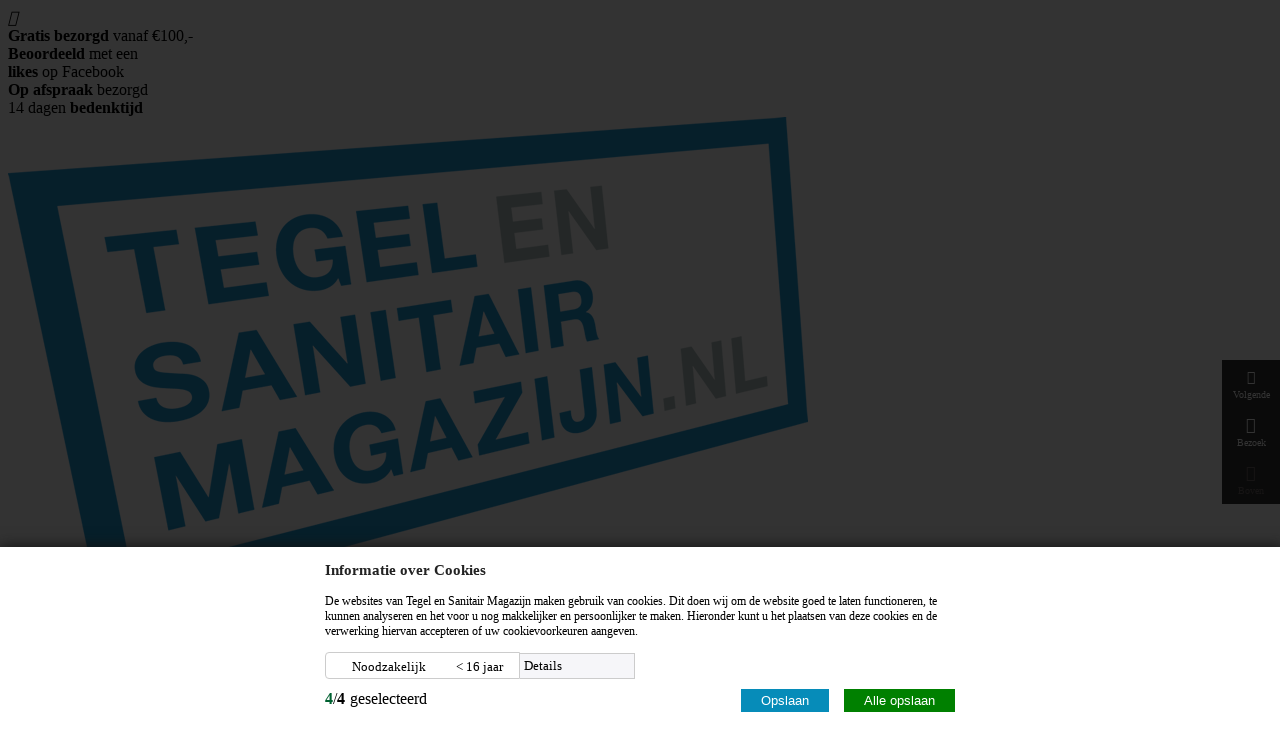

--- FILE ---
content_type: text/html; charset=utf-8
request_url: https://www.tegelensanitairmagazijn.nl/douchebakken/best-design-project-90x90x14-cm-douchebak-opbouw-55-cm-kwartrond-wit-smc
body_size: 22605
content:
<!doctype html>
<html lang="nl">

  <head>
    
      
  <meta charset="utf-8">


  <meta http-equiv="x-ua-compatible" content="ie=edge">



  <link rel="canonical" href="https://www.tegelensanitairmagazijn.nl/douchebakken/best-design-project-90x90x14-cm-douchebak-opbouw-55-cm-kwartrond-wit-smc">

  <title>Best Design Project 90x90x14 cm Douchebak Opbouw 55 cm Kwartrond Wit SMC - TSM</title>

	<meta data-module="adp-microdatos-opengraph-begin" />
	<meta property="og:url" content="https://www.tegelensanitairmagazijn.nl/douchebakken/best-design-project-90x90x14-cm-douchebak-opbouw-55-cm-kwartrond-wit-smc" />

				<meta property="og:title" content="Best Design Project 90x90x14 cm Douchebak Opbouw 55 cm Kwartrond Wit SMC - TSM" />
				<meta property="og:description" content="Best Design Project 90x90x14 cm Douchebak Opbouw 55 cm Kwartrond Wit SMC? Bij TSM altijd op Voorraad, Voordelig, Veilig en Snel in Huis!" />
				<meta property="og:site_name" content="TSM" />
				<meta property="og:locale" content="nl_nl" />
					
			<meta property="og:type" content="product" />

					<meta property="og:image" content="https://www.tegelensanitairmagazijn.nl/43301-large_default/best-design-project-90x90x14-cm-douchebak-opbouw-55-cm-kwartrond-wit-smc.jpg"/>
			<meta property="og:image:type" content="image/jpeg"/>
			<meta property="og:image:width" content="800"/>
			<meta property="og:image:height" content="800"/>
			<meta property="og:image:alt" content="Best Design Project 90x90x14 cm Douchebak Opbouw 55 cm Kwartrond Wit SMC - TSM"/>
		
									<meta property="product:availability" content="oos"/>
				
		
			      	<meta property="product:brand" content="Best Design" />
	 	
	 				<meta property="product:condition" content="new" />
		
							<meta property="product:price:amount" content="299.29" />
							<meta property="product:pretax_price:currency" content="EUR" />
			<meta property="product:price:currency" content="EUR" />
				
	
	<!-- TwitterCard -->

	<meta name="twitter:card" content="summary_large_image">

			<meta name="twitter:title" content="Best Design Project 90x90x14 cm Douchebak Opbouw 55 cm Kwartrond Wit SMC - TSM">
	
			<meta name="twitter:description" content="Best Design Project 90x90x14 cm Douchebak Opbouw 55 cm Kwartrond Wit SMC? Bij TSM altijd op Voorraad, Voordelig, Veilig en Snel in Huis!">
	
	
					<meta property="twitter:image" content="https://www.tegelensanitairmagazijn.nl/43301-large_default/best-design-project-90x90x14-cm-douchebak-opbouw-55-cm-kwartrond-wit-smc.jpg"/>
			<meta property="twitter:image:alt" content="Best Design Project 90x90x14 cm Douchebak Opbouw 55 cm Kwartrond Wit SMC - TSM"/>
		

	
	<meta name="twitter:site" content="TSM">

	<meta name="twitter:creator" content="TSM">

	<meta name="twitter:domain" content="https://www.tegelensanitairmagazijn.nl/douchebakken/best-design-project-90x90x14-cm-douchebak-opbouw-55-cm-kwartrond-wit-smc">
	
	<meta data-module="adp-microdatos-opengraph-end" />

  <meta name="description" content="Best Design Project 90x90x14 cm Douchebak Opbouw 55 cm Kwartrond Wit SMC? Bij TSM altijd op Voorraad, Voordelig, Veilig en Snel in Huis!">
  <meta name="keywords" content="">
  <meta name="p:domain_verify" content="4f5c5861cd5caa5db4599086368fd713"/>
    


  <meta name="viewport" content="width=device-width, initial-scale=1">



  <link rel="icon" type="image/vnd.microsoft.icon" href="/img/favicon.ico?1535639078">
  <link rel="shortcut icon" type="image/x-icon" href="/img/favicon.ico?1535639078">



    <link rel="stylesheet" href="https://www.tegelensanitairmagazijn.nl/themes/urban/assets/css/theme.css" type="text/css" media="all">
  <link rel="stylesheet" href="https://www.tegelensanitairmagazijn.nl/modules/blockreassurance/views/dist/front.css" type="text/css" media="all">
  <link rel="stylesheet" href="https://www.tegelensanitairmagazijn.nl/themes/urban/modules/owlcustomhtml/views/css/owlcustomhtml.css" type="text/css" media="all">
  <link rel="stylesheet" href="https://www.tegelensanitairmagazijn.nl/modules/owlthemeconfigurator/views/css/frontend/owl.carousel.css" type="text/css" media="all">
  <link rel="stylesheet" href="https://www.tegelensanitairmagazijn.nl/modules/owlthemeconfigurator/views/css/frontend/owl.theme.css" type="text/css" media="all">
  <link rel="stylesheet" href="https://www.tegelensanitairmagazijn.nl/modules/owlthemeconfigurator/views/css/frontend/animate.css" type="text/css" media="all">
  <link rel="stylesheet" href="https://www.tegelensanitairmagazijn.nl/modules/owlthemeconfigurator/views/css/frontend/owlthemeconfigurator.css" type="text/css" media="all">
  <link rel="stylesheet" href="https://www.tegelensanitairmagazijn.nl/themes/urban/modules/owlblog/views/css/owlblogstyle.css" type="text/css" media="all">
  <link rel="stylesheet" href="https://www.tegelensanitairmagazijn.nl/themes/urban/modules/owlmegamenu//views/css/front.css" type="text/css" media="all">
  <link rel="stylesheet" href="https://www.tegelensanitairmagazijn.nl/themes/urban/modules/owlcategoryfeature/views/css/owlcategoryfeature.css" type="text/css" media="all">
  <link rel="stylesheet" href="https://www.tegelensanitairmagazijn.nl/modules/ambjolisearch/views/css/jolisearch-autocomplete.css" type="text/css" media="all">
  <link rel="stylesheet" href="https://www.tegelensanitairmagazijn.nl/modules/owlrightsidebar/views/css/owlrightsidebar.css" type="text/css" media="all">
  <link rel="stylesheet" href="https://www.tegelensanitairmagazijn.nl/modules/hicarouselspack/views/css/carouselspack_front.css" type="text/css" media="all">
  <link rel="stylesheet" href="https://www.tegelensanitairmagazijn.nl/modules/hicarouselspack/views/css/carouselspack_front1.6.css" type="text/css" media="all">
  <link rel="stylesheet" href="https://www.tegelensanitairmagazijn.nl/modules/hicarouselspack/views/css/custom.css" type="text/css" media="all">
  <link rel="stylesheet" href="https://www.tegelensanitairmagazijn.nl/modules/deliverydateswizardpro/views/css/front/deliverydateswizard.css" type="text/css" media="all">
  <link rel="stylesheet" href="https://www.tegelensanitairmagazijn.nl/modules/gformbuilderpro/views/css/front/jquery.minicolors.css" type="text/css" media="all">
  <link rel="stylesheet" href="https://www.tegelensanitairmagazijn.nl/modules/gformbuilderpro/views/css/front/gformbuilderpro.css" type="text/css" media="all">
  <link rel="stylesheet" href="https://www.tegelensanitairmagazijn.nl/modules/popuppro/popuppro.css" type="text/css" media="all">
  <link rel="stylesheet" href="https://www.tegelensanitairmagazijn.nl/modules/obsretarget/views/css/banner.css" type="text/css" media="all">
  <link rel="stylesheet" href="https://www.tegelensanitairmagazijn.nl/modules/gdprpro//views/css/basicLightbox.min.css" type="text/css" media="all">
  <link rel="stylesheet" href="https://www.tegelensanitairmagazijn.nl/modules/gdprpro//views/css/front.css" type="text/css" media="all">
  <link rel="stylesheet" href="https://www.tegelensanitairmagazijn.nl/modules/sisow/res/giroeps.min.css" type="text/css" media="all">
  <link rel="stylesheet" href="https://www.tegelensanitairmagazijn.nl/js/jquery/ui/themes/base/minified/jquery-ui.min.css" type="text/css" media="all">
  <link rel="stylesheet" href="https://www.tegelensanitairmagazijn.nl/js/jquery/ui/themes/base/minified/jquery.ui.theme.min.css" type="text/css" media="all">
  <link rel="stylesheet" href="https://www.tegelensanitairmagazijn.nl/js/jquery/plugins/fancybox/jquery.fancybox.css" type="text/css" media="all">
  <link rel="stylesheet" href="https://www.tegelensanitairmagazijn.nl/modules/ps_imageslider/css/homeslider.css" type="text/css" media="all">
  <link rel="stylesheet" href="https://www.tegelensanitairmagazijn.nl/themes/tsm/assets/css/slick.css" type="text/css" media="all">
  <link rel="stylesheet" href="https://www.tegelensanitairmagazijn.nl/modules/ti_productimagehover/views/css/ti_productimagehover.css" type="text/css" media="all">
  <link rel="stylesheet" href="https://www.tegelensanitairmagazijn.nl/themes/tsm/assets/css/slick-theme.css" type="text/css" media="all">
  <link rel="stylesheet" href="https://www.tegelensanitairmagazijn.nl/js/jquery/ui/themes/base/jquery.ui.core.css" type="text/css" media="all">
  <link rel="stylesheet" href="https://www.tegelensanitairmagazijn.nl/modules/pm_advancedsearch4/views/css/pm_advancedsearch4-17.css" type="text/css" media="all">
  <link rel="stylesheet" href="https://www.tegelensanitairmagazijn.nl/modules/pm_advancedsearch4/views/css/pm_advancedsearch4_dynamic.css" type="text/css" media="all">
  <link rel="stylesheet" href="https://www.tegelensanitairmagazijn.nl/modules/pm_advancedsearch4/views/css/chosen/chosen.min.css" type="text/css" media="all">
  <link rel="stylesheet" href="https://www.tegelensanitairmagazijn.nl/themes/tsm/assets/css/custom.css" type="text/css" media="all">
  <link rel="stylesheet" href="https://www.tegelensanitairmagazijn.nl/modules/owlthemeconfigurator/views/css/config_1.css" type="text/css" media="all">




  

  <script type="58e2fa00fccfaa142064c376-text/javascript">
        var ASPath = "\/modules\/pm_advancedsearch4\/";
        var ASSearchUrl = "https:\/\/www.tegelensanitairmagazijn.nl\/module\/pm_advancedsearch4\/advancedsearch4";
        var as4_orderBySalesAsc = "Sales: Lower first";
        var as4_orderBySalesDesc = "Sales: Highest first";
        var gdprCookieStoreUrl = "https:\/\/www.tegelensanitairmagazijn.nl\/module\/gdprpro\/storecookie";
        var gdprEnabledModules = {"ps_shoppingcart":true,"ps_googleanalytics":true,"psgdpr":true,"cdc_googletagmanager":true};
        var jolisearch = {"amb_joli_search_action":"https:\/\/www.tegelensanitairmagazijn.nl\/zoek","amb_joli_search_link":"https:\/\/www.tegelensanitairmagazijn.nl\/zoek","amb_joli_search_controller":"jolisearch","blocksearch_type":"top","show_cat_desc":0,"ga_acc":0,"id_lang":2,"url_rewriting":1,"use_autocomplete":1,"minwordlen":3,"l_products":"Producten","l_manufacturers":"Merken","l_categories":"Categorie\u00ebn","l_no_results_found":"Geen reultaat gevonden","l_more_results":"Meer... &gt;&gt;","ENT_QUOTES":3,"search_ssl":true,"self":"\/home\/www\/html\/modules\/ambjolisearch"};
        var prestashop = {"cart":{"products":[],"totals":{"total":{"type":"total","label":"Totaal","amount":0,"value":"\u20ac\u00a00,00"},"total_including_tax":{"type":"total","label":"Totaal (incl. btw)","amount":0,"value":"\u20ac\u00a00,00"},"total_excluding_tax":{"type":"total","label":"Totaal (excl. btw)","amount":0,"value":"\u20ac\u00a00,00"}},"subtotals":{"products":{"type":"products","label":"Subtotaal","amount":0,"value":"\u20ac\u00a00,00"},"discounts":null,"shipping":{"type":"shipping","label":"Verzending","amount":0,"value":"Gratis"},"tax":null},"products_count":0,"summary_string":"0 items","labels":{"tax_short":"(incl. btw)","tax_long":"(inclusief belasting)"},"id_address_delivery":0,"id_address_invoice":0,"is_virtual":false,"vouchers":{"allowed":1,"added":[]},"discounts":[],"minimalPurchase":1,"minimalPurchaseRequired":"Een minimum totaal aankoopbedrag van \u20ac\u00a01,00 (excl. btw is vereist om uw bestelling te valideren, uw huidig totaal bedrag in de winkelwagen is \u20ac\u00a00,00 (excl. btw)."},"currency":{"name":"Euro","iso_code":"EUR","iso_code_num":"978","sign":"\u20ac"},"customer":{"lastname":null,"firstname":null,"email":null,"last_passwd_gen":null,"birthday":null,"newsletter":null,"newsletter_date_add":null,"ip_registration_newsletter":null,"optin":null,"website":null,"company":null,"siret":null,"ape":null,"outstanding_allow_amount":0,"max_payment_days":0,"note":null,"is_guest":0,"id_shop":null,"id_shop_group":null,"id_default_group":3,"date_add":null,"date_upd":null,"reset_password_token":null,"reset_password_validity":null,"id":null,"is_logged":false,"gender":{"type":null,"name":null,"id":null},"risk":{"name":null,"color":null,"percent":null,"id":null},"addresses":[]},"language":{"name":"Nederlands (Dutch)","iso_code":"nl","locale":"nl-NL","language_code":"nl-nl","is_rtl":"0","date_format_lite":"d-m-Y","date_format_full":"d-m-Y H:i:s","id":2},"page":{"title":"","canonical":null,"meta":{"title":"Best Design Project 90x90x14 cm Douchebak Opbouw 55 cm Kwartrond Wit SMC - TSM","description":"Best Design Project 90x90x14 cm Douchebak Opbouw 55 cm Kwartrond Wit SMC? Bij TSM altijd op Voorraad, Voordelig, Veilig en Snel in Huis!","keywords":"","robots":"index"},"page_name":"product","body_classes":{"lang-nl":true,"lang-rtl":false,"country-NL":true,"currency-EUR":true,"layout-full-width":true,"page-product":true,"tax-display-disabled":true,"product-id-19360":true,"product-Best Design Project 90x90x14 cm Douchebak Opbouw 55 cm Kwartrond Wit SMC":true,"product-id-category-49":true,"product-id-manufacturer-53":true,"product-id-supplier-40":true,"product-available-for-order":true},"admin_notifications":[]},"shop":{"name":"TSM","email":"info@tnsmagazijn.nl","registration_number":"","long":false,"lat":false,"logo":"\/img\/goedkoop-a-sanitair-tegels-voor-noord-nederland-tsm-logo-1510120004.jpg","stores_icon":"\/img\/logo_stores.png","favicon":"\/img\/favicon.ico","favicon_update_time":"1535639078","address":{"formatted":"TSM<br>Nederland","address1":"","address2":"","postcode":"","city":"","state":null,"country":"Nederland"},"phone":"","fax":""},"urls":{"base_url":"https:\/\/www.tegelensanitairmagazijn.nl\/","current_url":"https:\/\/www.tegelensanitairmagazijn.nl\/douchebakken\/best-design-project-90x90x14-cm-douchebak-opbouw-55-cm-kwartrond-wit-smc","shop_domain_url":"https:\/\/www.tegelensanitairmagazijn.nl","img_ps_url":"https:\/\/www.tegelensanitairmagazijn.nl\/img\/","img_cat_url":"https:\/\/www.tegelensanitairmagazijn.nl\/img\/c\/","img_lang_url":"https:\/\/www.tegelensanitairmagazijn.nl\/img\/l\/","img_prod_url":"https:\/\/www.tegelensanitairmagazijn.nl\/img\/p\/","img_manu_url":"https:\/\/www.tegelensanitairmagazijn.nl\/img\/m\/","img_sup_url":"https:\/\/www.tegelensanitairmagazijn.nl\/img\/su\/","img_ship_url":"https:\/\/www.tegelensanitairmagazijn.nl\/img\/s\/","img_store_url":"https:\/\/www.tegelensanitairmagazijn.nl\/img\/st\/","img_col_url":"https:\/\/www.tegelensanitairmagazijn.nl\/img\/co\/","img_url":"https:\/\/www.tegelensanitairmagazijn.nl\/themes\/tsm\/assets\/img\/","css_url":"https:\/\/www.tegelensanitairmagazijn.nl\/themes\/tsm\/assets\/css\/","js_url":"https:\/\/www.tegelensanitairmagazijn.nl\/themes\/tsm\/assets\/js\/","pic_url":"https:\/\/www.tegelensanitairmagazijn.nl\/upload\/","pages":{"address":"https:\/\/www.tegelensanitairmagazijn.nl\/adres","addresses":"https:\/\/www.tegelensanitairmagazijn.nl\/adressen","authentication":"https:\/\/www.tegelensanitairmagazijn.nl\/login","cart":"https:\/\/www.tegelensanitairmagazijn.nl\/winkelwagen","category":"https:\/\/www.tegelensanitairmagazijn.nl\/index.php?controller=category","cms":"https:\/\/www.tegelensanitairmagazijn.nl\/index.php?controller=cms","contact":"https:\/\/www.tegelensanitairmagazijn.nl\/contact","discount":"https:\/\/www.tegelensanitairmagazijn.nl\/kortingscodes","guest_tracking":"https:\/\/www.tegelensanitairmagazijn.nl\/gast-volgen","history":"https:\/\/www.tegelensanitairmagazijn.nl\/bestelgeschiedenis","identity":"https:\/\/www.tegelensanitairmagazijn.nl\/persoonsgegevens","index":"https:\/\/www.tegelensanitairmagazijn.nl\/","my_account":"https:\/\/www.tegelensanitairmagazijn.nl\/mijn-account","order_confirmation":"https:\/\/www.tegelensanitairmagazijn.nl\/bevestiging-bestelling","order_detail":"https:\/\/www.tegelensanitairmagazijn.nl\/index.php?controller=order-detail","order_follow":"https:\/\/www.tegelensanitairmagazijn.nl\/bestelling-volgen","order":"https:\/\/www.tegelensanitairmagazijn.nl\/bestelling","order_return":"https:\/\/www.tegelensanitairmagazijn.nl\/index.php?controller=order-return","order_slip":"https:\/\/www.tegelensanitairmagazijn.nl\/order-bevestiging","pagenotfound":"https:\/\/www.tegelensanitairmagazijn.nl\/pagina-niet-gevonden","password":"https:\/\/www.tegelensanitairmagazijn.nl\/wachtwoord-opvragen","pdf_invoice":"https:\/\/www.tegelensanitairmagazijn.nl\/index.php?controller=pdf-invoice","pdf_order_return":"https:\/\/www.tegelensanitairmagazijn.nl\/index.php?controller=pdf-order-return","pdf_order_slip":"https:\/\/www.tegelensanitairmagazijn.nl\/index.php?controller=pdf-order-slip","prices_drop":"https:\/\/www.tegelensanitairmagazijn.nl\/index.php?controller=prices-drop","product":"https:\/\/www.tegelensanitairmagazijn.nl\/index.php?controller=product","search":"https:\/\/www.tegelensanitairmagazijn.nl\/zoeken","sitemap":"https:\/\/www.tegelensanitairmagazijn.nl\/sitemap","stores":"https:\/\/www.tegelensanitairmagazijn.nl\/winkels","supplier":"https:\/\/www.tegelensanitairmagazijn.nl\/leverancier","register":"https:\/\/www.tegelensanitairmagazijn.nl\/login?create_account=1","order_login":"https:\/\/www.tegelensanitairmagazijn.nl\/bestelling?login=1"},"theme_assets":"\/themes\/tsm\/assets\/","actions":{"logout":"https:\/\/www.tegelensanitairmagazijn.nl\/?mylogout="}},"configuration":{"display_taxes_label":false,"low_quantity_threshold":3,"is_b2b":false,"is_catalog":true,"show_prices":true,"opt_in":{"partner":false},"quantity_discount":{"type":"price","label":"Prijs"},"voucher_enabled":1,"return_enabled":1,"number_of_days_for_return":14},"field_required":[],"breadcrumb":{"links":[{"title":"Home","url":"https:\/\/www.tegelensanitairmagazijn.nl\/"},{"title":"Douche","url":"https:\/\/www.tegelensanitairmagazijn.nl\/douche"},{"title":"Douchebakken","url":"https:\/\/www.tegelensanitairmagazijn.nl\/douche\/douchebakken"},{"title":"Best Design Project 90x90x14 cm Douchebak Opbouw 55 cm Kwartrond Wit SMC","url":"https:\/\/www.tegelensanitairmagazijn.nl\/douchebakken\/best-design-project-90x90x14-cm-douchebak-opbouw-55-cm-kwartrond-wit-smc"}],"count":4},"link":{"protocol_link":"https:\/\/","protocol_content":"https:\/\/"},"time":1769178662,"static_token":"231e8dcb7a77bdb475d321cc5025b5e0","token":"1ee0e3fb02ac13c2a1a8296ffb425718"};
        var psr_icon_color = "#F19D76";
      </script>

  
    <!-- Facebook Pixel Code -->
    <script type="58e2fa00fccfaa142064c376-text/javascript">
        !function(f,b,e,v,n,t,s)
        {if(f.fbq)return;n=f.fbq=function(){n.callMethod?
            n.callMethod.apply(n,arguments):n.queue.push(arguments)};
            if(!f._fbq)f._fbq=n;n.push=n;n.loaded=!0;n.version='2.0';
            n.queue=[];t=b.createElement(e);t.async=!0;
            t.src=v;s=b.getElementsByTagName(e)[0];
            s.parentNode.insertBefore(t,s)}(window,document,'script',
            'https://connect.facebook.net/en_US/fbevents.js');
        fbq('init', '135717156832043');
        fbq('track', 'PageView');
    </script>
    <noscript>
      <img height="1" width="1" src="https://www.facebook.com/tr?id=135717156832043&ev=PageView&noscript=1"/>
    </noscript>
    <!-- End Facebook Pixel Code -->

    <!-- Google Tag Manager -->
    <script type="58e2fa00fccfaa142064c376-text/javascript">(function(w,d,s,l,i){w[l]=w[l]||[];w[l].push({'gtm.start':
    new Date().getTime(),event:'gtm.js'});var f=d.getElementsByTagName(s)[0],
    j=d.createElement(s),dl=l!='dataLayer'?'&l='+l:'';j.async=true;j.src=
    'https://www.googletagmanager.com/gtm.js?id='+i+dl;f.parentNode.insertBefore(j,f);
    })(window,document,'script','dataLayer','GTM-PW8WZ2S');</script>
    <!-- End Google Tag Manager -->
     
  




  
<script type="58e2fa00fccfaa142064c376-text/javascript">
	
		var psv = 1.7;
		var default_template = Boolean();
		var instagram_link_type = "page";
		var hide_accessories = Boolean();
		var language_is_rtl = Boolean(0);
	
</script><script type="58e2fa00fccfaa142064c376-text/javascript">
    // TSM
    var kiyoh_total_score = 0.0;
    var kiyoh_total_reviews = 0;
    var facebook_likes = 0;

</script><style>
    
    @media only screen and (min-width: 100px) and (max-width: 568px) {
        #popuppro {
            display: none;
        }

        #popuppro_tablet {
            display: none;
        }

        #popuppro_mobile {
            display: block !important;
        }
    }

    @media only screen and (min-width: 569px) and (max-width: 1025px) {
        #popuppro {
            display: none;
        }

        #popuppro_tablet {
            display: block !important;
        }

        #popuppro_mobile {
            display: none;
        }
    }

    @media (min-width: 1026px) {
        #popuppro {
            display: block !important;
        }

        #popuppro_tablet {
            display: none;
        }

        #popuppro_mobile {
            display: none;
        }
    }

    
</style>
                                                    
                
                
    
                    

                                                                                                                                                        
                
    
    
    
        
                    
        
        
        
<script type="58e2fa00fccfaa142064c376-text/javascript">

window.onload = function(){
	showBannerCampaign(false);
};

function startCounterCampaign(calcEndDate) {	
	serverTimeCampaign = 1769178662;	
	if(calcEndDate){			
		endTimeCampaign = serverTimeCampaign + parseInt(discountActive) * 60;	
	}else{
		endTimeCampaign = $('#endTimeCampaign').val();	
	}
	
	updateCounterCampaign();
}

function updateCounterCampaign() {	
	timeLeftCampaign = endTimeCampaign-serverTimeCampaign;

	while(timeLeftCampaign<0){
		timeLeftCampaign=0;
		document.getElementById('obsretarget_banner_fixed').style.display = "none";
	}
		
	$('#shownEndTimeCampaign').html(parseSecsToHMSCampaign(timeLeftCampaign));
		
	serverTimeCampaign+=1;
	setTimeout("updateCounterCampaign()", 1000);
}

function showBannerCampaign(calcEndDate) {	
	if($('#discountCode').val() != '') {			
		document.getElementById("obsretarget_banner_fixed").style.display = "block";
			}						
}

var email = '';
var emailCustomer = '';
var discountCode = '';
var voucherActive = '0';
var validate_email_voucher_msg_1 = "Om deze korting te kunnen gebruiken";
var validate_email_voucher_msg_2 = "moet u een account aanmaken met het e-mailadres:";
var voucher_with_amount_text = "korting";
var voucher_with_free_shipping_text = "en gratis verzending";
</script>
	
	
<div id="obsretarget_banner_fixed" style="display:none">	
	<div id="obsretarget_banner_content">
		<div class="banner_discount">						
				Uw kortingscode met
				<span class="banner_reduction_percent" id="reductionPercent">
					
				</span> 
				<span id="banner_discount_text"> </span> 	
				<span id="banner_free_shipping"></span>
				<span class="banner_discount_code" id="voucher"></span>
				
				<span class="banner_footer">
								</span>			            					
		</div>
		<input type="hidden" name="discountCode" id=discountCode value="" autocomplete="off"/>																
		<input type="hidden" name="endTimeCampaign" id="endTimeCampaign" value="0" autocomplete="off"/>				
	</div>
</div>

  <script type="58e2fa00fccfaa142064c376-text/javascript">
    (window.gaDevIds=window.gaDevIds||[]).push('d6YPbH');
    (function(i,s,o,g,r,a,m){i['GoogleAnalyticsObject']=r;i[r]=i[r]||function(){
      (i[r].q=i[r].q||[]).push(arguments)},i[r].l=1*new Date();a=s.createElement(o),
      m=s.getElementsByTagName(o)[0];a.async=1;a.src=g;m.parentNode.insertBefore(a,m)
    })(window,document,'script','https://www.google-analytics.com/analytics.js','ga');

          ga('create', 'UA-35990513-1', 'auto');
                      ga('send', 'pageview');
        ga('require', 'ec');
  </script>


 <script type="58e2fa00fccfaa142064c376-text/javascript">
            
        document.addEventListener('DOMContentLoaded', function() {
            if (typeof GoogleAnalyticEnhancedECommerce !== 'undefined') {
                var MBG = GoogleAnalyticEnhancedECommerce;
                MBG.setCurrency('EUR');
                MBG.add({"id":1160,"name":"beterbad-xenz-fiji-links-160x90x48cm-ruimtebesparend-216l-acryl-wit","category":"ligbaden","brand":"beterbad-xenz","variant":"","type":"typical","position":"0","quantity":1,"list":"product","url":"https%3A%2F%2Fwww.tegelensanitairmagazijn.nl%2Fligbaden%2Ffiji-klassieklijenspel-160x90x48-6829","price":585},'',true);MBG.add({"id":1161,"name":"beterbad-xenz-fiji-rechts-160x90x48cm-ruimtebesparend-216l-acryl-wit","category":"ligbaden","brand":"beterbad-xenz","variant":"","type":"typical","position":1,"quantity":1,"list":"product","url":"https%3A%2F%2Fwww.tegelensanitairmagazijn.nl%2Fligbaden%2Ffiji-klassieklijenspel-160x90x48-6829-1","price":585},'',true);MBG.add({"id":1175,"name":"vrijstaand-beterbad-xenz-britt-190x94x60cm-duobad-275l-acryl-wit","category":"vrijstaande-baden","brand":"beterbad-xenz","variant":"","type":"typical","position":2,"quantity":1,"list":"product","url":"https%3A%2F%2Fwww.tegelensanitairmagazijn.nl%2Fvrijstaande-baden%2Fvrijstaandbad-britt-190x94x60-7004-xenz","price":2470},'',true);MBG.add({"id":1176,"name":"vrijstaand-beterbad-xenz-luca-180x80x60cm-duobad-230l-acryl-wit","category":"vrijstaande-baden","brand":"beterbad-xenz","variant":"","type":"typical","position":3,"quantity":1,"list":"product","url":"https%3A%2F%2Fwww.tegelensanitairmagazijn.nl%2Fvrijstaande-baden%2Fvrijstaandbad-luca-1795x795x595-7001","price":1715},'',true);MBG.addProductClick({"id":1160,"name":"beterbad-xenz-fiji-links-160x90x48cm-ruimtebesparend-216l-acryl-wit","category":"ligbaden","brand":"beterbad-xenz","variant":"","type":"typical","position":"0","quantity":1,"list":"product","url":"https%3A%2F%2Fwww.tegelensanitairmagazijn.nl%2Fligbaden%2Ffiji-klassieklijenspel-160x90x48-6829","price":585});MBG.addProductClick({"id":1161,"name":"beterbad-xenz-fiji-rechts-160x90x48cm-ruimtebesparend-216l-acryl-wit","category":"ligbaden","brand":"beterbad-xenz","variant":"","type":"typical","position":1,"quantity":1,"list":"product","url":"https%3A%2F%2Fwww.tegelensanitairmagazijn.nl%2Fligbaden%2Ffiji-klassieklijenspel-160x90x48-6829-1","price":585});MBG.addProductClick({"id":1175,"name":"vrijstaand-beterbad-xenz-britt-190x94x60cm-duobad-275l-acryl-wit","category":"vrijstaande-baden","brand":"beterbad-xenz","variant":"","type":"typical","position":2,"quantity":1,"list":"product","url":"https%3A%2F%2Fwww.tegelensanitairmagazijn.nl%2Fvrijstaande-baden%2Fvrijstaandbad-britt-190x94x60-7004-xenz","price":2470});MBG.addProductClick({"id":1176,"name":"vrijstaand-beterbad-xenz-luca-180x80x60cm-duobad-230l-acryl-wit","category":"vrijstaande-baden","brand":"beterbad-xenz","variant":"","type":"typical","position":3,"quantity":1,"list":"product","url":"https%3A%2F%2Fwww.tegelensanitairmagazijn.nl%2Fvrijstaande-baden%2Fvrijstaandbad-luca-1795x795x595-7001","price":1715});
            }
        });
        
    </script>
<script type="58e2fa00fccfaa142064c376-text/javascript">
    // TSM
    var kiyoh_total_score = 0.0;
    var kiyoh_total_reviews = 0;
    var facebook_likes = 0;

</script>



    
  <meta  content="product">
  <meta  content="https://www.tegelensanitairmagazijn.nl/douchebakken/best-design-project-90x90x14-cm-douchebak-opbouw-55-cm-kwartrond-wit-smc">
  <meta  content="Best Design Project 90x90x14 cm Douchebak Opbouw 55 cm Kwartrond Wit SMC - TSM">
  <meta  content="TSM">
  <meta  content="Best Design Project 90x90x14 cm Douchebak Opbouw 55 cm Kwartrond Wit SMC? Bij TSM altijd op Voorraad, Voordelig, Veilig en Snel in Huis!">
  <meta  content="https://www.tegelensanitairmagazijn.nl/43301-large_default/best-design-project-90x90x14-cm-douchebak-opbouw-55-cm-kwartrond-wit-smc.jpg">
  <meta  content="247.349818">
  <meta  content="EUR">
  <meta  content="299.29">
  <meta  content="EUR">
  
  </head>

  <body id="product" class="lang-nl country-nl currency-eur layout-full-width page-product tax-display-disabled product-id-19360 product-best-design-project-90x90x14-cm-douchebak-opbouw-55-cm-kwartrond-wit-smc product-id-category-49 product-id-manufacturer-53 product-id-supplier-40 product-available-for-orderlang-nl country-nl currency-eur layout-full-width page-product tax-display-disabled product-id-19360 product-best-design-project-90x90x14-cm-douchebak-opbouw-55-cm-kwartrond-wit-smc product-id-category-49 product-id-manufacturer-53 product-id-supplier-40 product-available-for-order">
    
      
    

    <main>
      
              

      <header id="header">
        
          


    <nav class="header-nav hidden-md-up mobile-sticky">
        <div class="container">
            <div class="header-nav-inner clearfix">
                <div class="text-sm-center mobile">
                    <div class="float-xs-left icon_menu" id="menu-icon">
                        <i class="material-icons d-inline">&#xE5D2;</i>
                    </div>
                    <div class="float-xs-right" id="_mobile_cart"></div>
                    <div class="float-xs-right" id="_mobile_user_info"></div>
                    <div class="top-logo" id="_mobile_logo"></div>
                    <div class="clearfix"></div>
                </div>
            </div>
        </div>
    </nav>



<!-- Google Tag Manager (noscript) -->
    <noscript><iframe src="https://www.googletagmanager.com/ns.html?id=GTM-PW8WZ2S"
    height="0" width="0" style="display:none;visibility:hidden"></iframe></noscript>
    <!-- End Google Tag Manager (noscript) -->
    <div class="tsm-usp-bar">
        <div class="container">
            <div class="row">
                <div class="col-xs-12 col-md-2">
                    <strong>Gratis bezorgd</strong> vanaf €100,-
                </div>
                <div class="hidden-xs-down col-md-2">
                    <strong>Beoordeeld</strong> met een <span class="kiyoh-total-score"></span>
                </div>
                <div class="hidden-xs-down col-md-2">
                    <strong><span class="tsm-facebook-likes"></span> likes</strong> op Facebook
                </div>
                <div class="hidden-xs-down col-md-2">
                    <strong>Op afspraak</strong> bezorgd
                </div>
                <div class="hidden-xs-down col-md-2">
                    14 dagen <strong>bedenktijd</strong>
                </div>
            </div>

        </div>

    </div>
    <div class="header-top">
        <div class="container">
            <div class="row">
                <div class="col-md-6 col-lg-2 hidden-sm-down" id="_desktop_logo">
                    <a href="https://www.tegelensanitairmagazijn.nl/">
                        <img class="logo img-responsive" src="/img/goedkoop-a-sanitair-tegels-voor-noord-nederland-tsm-logo-1510120004.jpg" alt="TSM">
                    </a>
                </div>
                <div class="header-left col-md-12 col-lg-4">
                    <form id="tsm-search" method="get" action="/zoeken" data-search-controller-url="/index.php?controller=search">
                        <input type="hidden" name="controller" value="search">
                        <div class="input-group">
                            <input id="tsm-search-input" name="s" type="text" class="form-control ui-autocomplete-input" placeholder="Zoek naar..." aria-label="Search" autocomplete="off">
                            <span class="input-group-btn">
                            <button id="tsm-search-btn" class="btn btn-secondary" type="submit"><i class="fa fa-search" aria-hidden="true"></i></button>
                          </span>
                        </div><!-- /input-group -->

                    </form>

                    

                </div>
                <div class="col-md-6 col-lg-6 position-static">
                    <a href="/klantenservice" class="btn tsm-btn-header tsm-btn-header-klantenservice">Klantenservice</a>
                    <a href="/form/afspraak-maken-g1.html" class="btn tsm-btn-header tsm-btn-header-ontwerpen">Maak afspraak</a>

                    <div id="_desktop_user_info" class="hidden-sm-down">
  <div class="user-info">
          <a
        href="https://www.tegelensanitairmagazijn.nl/mijn-account"
        title="Log in op uw klantaccount"
        rel="nofollow"
      >
		<i class="fa fa-user" aria-hidden="true"></i>
     
      </a>
      </div>
</div>

                </div>
            </div>
            <div id="mobile_top_menu_wrapper" class="row hidden-md-up">
                <div class="js-top-menu mobile" id="_mobile_top_menu_owl"></div>
                <div class="js-top-menu-bottom">
                    <div id="_mobile_currency_selector"></div>
                    <div id="_mobile_language_selector"></div>
                </div>
            </div>
            <div id="_mobile_search_widget" class="row hidden-md-up">
            </div>
        </div>
    </div>

        
      </header>
	 
		<div class="header-menu">
			<div class="container">
				
<div id="_desktop_top_menu_owl" class="owl-menu-horizontal hidden-sm-down">
<div class="container">
	<div id="tsm-website-dimmer"></div>
	<ul id="top-menu" class="top-menu menu-content">
		<li class="level-1 item-home">
			<a href="https://www.tegelensanitairmagazijn.nl/">
				
				<i class="fa fa-home"></i>
			</a>
		</li>
									<li class="level-1  parent">
										<a href="/badkamermeubels">
						<span>Badmeubels</span>
																										 <span class="pull-xs-right">
								<span data-target="#top_sub_menu_14574" data-toggle="collapse" class="navbar-toggler collapse-icons">
								  <i class="fa fa-angle-down add" aria-hidden="true"></i>
								  <i class="fa fa-angle-up remove" aria-hidden="true"></i>
								</span>
							  </span>
											</a>
					
											<div class="owl-sub-menu menu-dropdown col-xs-12 col-lg-12 col-xl-12  owl-sub-left collapse" id="top_sub_menu_14574">
															<div class="owl-menu-row row ">
																														<div class="owl-menu-col col-xs-12 col-sm-4 col-lg-3 ">
																									<ul class="ul-column">
																											<li class="menu-item  item-header">
																															<a href="https://www.tegelensanitairmagazijn.nl/badkamermeubels/badmeubelsets">Badmeubelsets</a>
																													</li>
																											<li class="menu-item  item-line">
																															<a href="https://www.tegelensanitairmagazijn.nl/badkamermeubels/badmeubelsets/badmeubels-met-spiegel">Met spiegel</a>
																													</li>
																											<li class="menu-item  item-line">
																															<a href="/139-badmeubelsets/s-62/met_spiegel-nee">Zonder spiegel</a>
																													</li>
																											<li class="menu-item  item-line">
																															<a href="https://www.tegelensanitairmagazijn.nl/badkamermeubels/badmeubelsets/badmeubels-met-waskom">Met waskom</a>
																													</li>
																											<li class="menu-item  item-line">
																															<a href="/139-badmeubelsets/s-62/materiaal_wastafelblad-natuursteen">Natuursteen</a>
																													</li>
																											<li class="menu-item  item-header">
																															<a href="/badkamermeubels">Badkamermeuebels</a>
																													</li>
																											<li class="menu-item  item-line">
																															<a href="/badkamermeubels/hangende-badmeubels-"> Hangende badmeubels</a>
																													</li>
																											<li class="menu-item  item-line">
																															<a href="/badkamermeubels/staande-badmeubels">Staande badmeubels</a>
																													</li>
																											<li class="menu-item  item-line">
																															<a href="/badkamermeubels/solid-surface-12">Solid Surface</a>
																													</li>
																										</ul>
																							</div>
																					<div class="owl-menu-col col-xs-12 col-sm-4 col-lg-3 ">
																									<ul class="ul-column">
																											<li class="menu-item  item-header">
																															<a href="/badkamermeubels/wastafels/alle-wastafels/meubelwastafels">Meubelwastafels</a>
																													</li>
																											<li class="menu-item  item-line">
																															<a href="/1485-meubelwastafels/s-63/materiaal-beton">Beton</a>
																													</li>
																											<li class="menu-item  item-line">
																															<a href="/1485-meubelwastafels/s-63/materiaal-keramiek">Keramiek</a>
																													</li>
																											<li class="menu-item  item-line">
																															<a href="/1485-meubelwastafels/s-63/materiaal-mineraalmarmer">Mineraalmarmer</a>
																													</li>
																											<li class="menu-item  item-line">
																															<a href="/1485-meubelwastafels/s-63/materiaal-natuursteen">Natuursteen</a>
																													</li>
																											<li class="menu-item  item-line">
																															<a href="/1485-meubelwastafels/s-63/materiaal-solid_surface">Solid Surface</a>
																													</li>
																											<li class="menu-item  item-header">
																															<a href="/badkamermeubels/wastafelbladen">Wastafelbladen</a>
																													</li>
																											<li class="menu-item  item-line">
																															<a href="/badkamermeubels/wastafelbladen/hout">Hout</a>
																													</li>
																											<li class="menu-item  item-line">
																															<a href="/badkamermeubels/wastafelbladen/natuursteen">Natuursteen</a>
																													</li>
																											<li class="menu-item  item-line">
																															<a href="/badkamermeubels/wastafelbladen/mineraalmarmer">Mineraalmarmer</a>
																													</li>
																											<li class="menu-item  item-header">
																															<a href="https://www.tegelensanitairmagazijn.nl/badkamermeubels/onderbouwkasten">Onderbouwkasten</a>
																													</li>
																										</ul>
																							</div>
																					<div class="owl-menu-col col-xs-12 col-sm-4 col-lg-3 ">
																									<ul class="ul-column">
																											<li class="menu-item  item-header">
																															<a href="https://www.tegelensanitairmagazijn.nl/badkamermeubels/kolomkasten">Kolomkasten</a>
																													</li>
																											<li class="menu-item  item-line">
																															<a href="https://www.tegelensanitairmagazijn.nl/badkamermeubels/kolomkasten/lage-kasten">Lage kasten</a>
																													</li>
																											<li class="menu-item  item-line">
																															<a href="https://www.tegelensanitairmagazijn.nl/badkamermeubels/kolomkasten/halfhoge-kasten">Halfhoge kasten</a>
																													</li>
																											<li class="menu-item  item-line">
																															<a href="https://www.tegelensanitairmagazijn.nl/badkamermeubels/kolomkasten/hoge-kasten">Hoge kasten</a>
																													</li>
																											<li class="menu-item  item-header">
																															<a href="/toilet/fonteinen/fontein-meubels">Toiletmeubels</a>
																													</li>
																										</ul>
																							</div>
																					<div class="owl-menu-col col-xs-12 col-sm-4 col-lg-3 ">
																									<ul class="ul-column">
																											<li class="menu-item  item-header">
																															<a href="/badkamermeubels/wastafel-toebehoren">Toebehoren</a>
																													</li>
																											<li class="menu-item  item-line">
																															<a href="/badkamermeubels/wastafel-toebehoren/sifons">Sifons en afvoeren</a>
																													</li>
																											<li class="menu-item  item-line">
																															<a href="/badkamermeubels/wastafel-toebehoren/afvoerplug">Afvoerplug</a>
																													</li>
																											<li class="menu-item  item-line">
																															<a href="/kranen/wastafelkranen">Wastafelkranen</a>
																													</li>
																											<li class="menu-item  item-line">
																															<a href="/kranen/fonteinkranen">Fonteinkranen</a>
																													</li>
																										</ul>
																							</div>
																											</div>
													</div>
									</li>
												<li class="level-1  parent">
										<a href="https://www.tegelensanitairmagazijn.nl/spiegels">
						<span>Spiegels</span>
																										 <span class="pull-xs-right">
								<span data-target="#top_sub_menu_46808" data-toggle="collapse" class="navbar-toggler collapse-icons">
								  <i class="fa fa-angle-down add" aria-hidden="true"></i>
								  <i class="fa fa-angle-up remove" aria-hidden="true"></i>
								</span>
							  </span>
											</a>
					
											<div class="owl-sub-menu menu-dropdown col-xs-12 col-lg-12 col-xl-12  owl-sub-left collapse" id="top_sub_menu_46808">
															<div class="owl-menu-row row ">
																														<div class="owl-menu-col col-xs-12 col-sm-4 col-lg-3 ">
																									<ul class="ul-column">
																											<li class="menu-item  item-header">
																															<a href="/spiegels">Alle spiegels</a>
																													</li>
																											<li class="menu-item  item-line">
																															<a href="/35-spiegels/s-3/hoogte_cm-160_cm">Passpiegels</a>
																													</li>
																											<li class="menu-item  item-line">
																															<a href="/spiegels/spiegels-standaard">Standaard spiegels</a>
																													</li>
																											<li class="menu-item  item-line">
																															<a href="/spiegels/spiegel-met-verlichting">Spiegels met verlichting</a>
																													</li>
																											<li class="menu-item  item-line">
																															<a href="/35-spiegels/s-3/incl_spiegelverwarming-ja"> Spiegel met verwarming</a>
																													</li>
																											<li class="menu-item  item-line">
																															<a href="/spiegels/make-upspiegel-512">Make-up spiegels</a>
																													</li>
																											<li class="menu-item  item-line">
																															<a href="/spiegels/scheerspiegels">Scheerspiegels</a>
																													</li>
																										</ul>
																							</div>
																					<div class="owl-menu-col col-xs-12 col-sm-4 col-lg-3 ">
																									<ul class="ul-column">
																											<li class="menu-item  item-header">
																															<a href="/spiegels/spiegelkasten">Spiegelkasten</a>
																													</li>
																											<li class="menu-item  item-line">
																															<a href="/44-spiegelkasten/s-90/incl_verlichting-ja">Spiegelkast met verlichting</a>
																													</li>
																											<li class="menu-item  item-line">
																															<a href="/44-spiegelkasten/s-90/incl_verlichting-nee">Spiegelkast zonder verlichting</a>
																													</li>
																											<li class="menu-item  item-header">
																															<a href="#">Toebehoren</a>
																													</li>
																											<li class="menu-item  item-line">
																															<a href="/spiegels/spiegelverwarming">Spiegelverwarming</a>
																													</li>
																											<li class="menu-item  item-line">
																															<a href="/spiegels/spiegelverlichting">Spiegelverlichting</a>
																													</li>
																										</ul>
																							</div>
																					<div class="owl-menu-col col-xs-12 col-sm-4 col-lg-6 ">
																									<ul class="ul-column">
																											<li class="menu-item  item-header">
																															<a href="#"></a>
																<div class="html-block">
																	<p><img src="https://www.tegelensanitairmagazijn.nl/img/cms/mega-menu/spiegels.jpg" alt="" width="415" height="181" /></p>
																</div>
																													</li>
																										</ul>
																							</div>
																											</div>
													</div>
									</li>
												<li class="level-1  parent">
										<a href="/douche">
						<span>Douche</span>
																										 <span class="pull-xs-right">
								<span data-target="#top_sub_menu_71905" data-toggle="collapse" class="navbar-toggler collapse-icons">
								  <i class="fa fa-angle-down add" aria-hidden="true"></i>
								  <i class="fa fa-angle-up remove" aria-hidden="true"></i>
								</span>
							  </span>
											</a>
					
											<div class="owl-sub-menu menu-dropdown col-xs-12 col-lg-12 col-xl-12  owl-sub-left collapse" id="top_sub_menu_71905">
															<div class="owl-menu-row row ">
																														<div class="owl-menu-col col-xs-12 col-sm-4 col-lg-3 ">
																									<ul class="ul-column">
																											<li class="menu-item  item-header">
																															<a href="/douche/douchecabines">Douchecabines</a>
																													</li>
																											<li class="menu-item  item-line">
																															<a href="/douche/douchecabines/douchecabine-vierkant">Vierkant</a>
																													</li>
																											<li class="menu-item  item-line">
																															<a href="/douche/douchecabines/douchecabine-rechthoek">Rechthoek</a>
																													</li>
																											<li class="menu-item  item-line">
																															<a href="/douche/douchecabines/douchecabine-kwartrond">Kwartrond</a>
																													</li>
																											<li class="menu-item  item-line">
																															<a href="/douche/douchecabines/douchecabine-vijfhoek">Vijfhoek</a>
																													</li>
																											<li class="menu-item  item-line">
																															<a href="/douche/douchecabines/met-douchebak">Met douchebak</a>
																													</li>
																											<li class="menu-item  item-header">
																															<a href="/douche/douchewanden">Douchewanden</a>
																													</li>
																											<li class="menu-item  item-line">
																															<a href="/douche/douchewanden/inloopdouche">Inloopdouches</a>
																													</li>
																											<li class="menu-item  item-line">
																															<a href="/douche/douchewanden/stabilisatiestangen">Stabilisatiestangen</a>
																													</li>
																											<li class="menu-item  item-header">
																															<a href="/douche/douchedeuren">Douchedeuren</a>
																													</li>
																											<li class="menu-item  item-line">
																															<a href="/douche/douchedeuren/draaideuren">Draaideuren</a>
																													</li>
																											<li class="menu-item  item-line">
																															<a href="/douche/douchedeuren/schuifdeuren">Schuifdeuren</a>
																													</li>
																											<li class="menu-item  item-line">
																															<a href="/douche/douchedeuren/pendeldeuren">Pendeldeuren</a>
																													</li>
																											<li class="menu-item  item-line">
																															<a href="/douche/douchedeuren/vouwdeuren">Vouwdeuren</a>
																													</li>
																										</ul>
																							</div>
																					<div class="owl-menu-col col-xs-12 col-sm-4 col-lg-3 ">
																									<ul class="ul-column">
																											<li class="menu-item  item-header">
																															<a href="/douche/douchebakken">Douchebakken</a>
																													</li>
																											<li class="menu-item  item-line">
																															<a href="/douche/douchebakken/douchebakafvoeren">Douchebakafvoeren</a>
																													</li>
																											<li class="menu-item  item-line">
																															<a href="/douche/douchebakken/douchebakpoten">Douchebakpoten</a>
																													</li>
																											<li class="menu-item  item-line">
																															<a href="/douche/douchebakken/douchevloer">Douchevloeren</a>
																													</li>
																											<li class="menu-item  item-header">
																															<a href="/douche/douchegoten">Douchedrains</a>
																													</li>
																											<li class="menu-item  item-line">
																															<a href="/douche/douchegoten">Douchegoten</a>
																													</li>
																											<li class="menu-item  item-line">
																															<a href="/douche/douchegoten/vloerputten">Vloerputten</a>
																													</li>
																											<li class="menu-item  item-line">
																															<a href="/douche/douchegoten/roosters">Roosters en toebehoren</a>
																													</li>
																											<li class="menu-item  item-header">
																															<a href="#">Keuzehulp</a>
																													</li>
																											<li class="menu-item  item-line">
																															<a href="/vijf-redenen-voor-een-inloopdouche">Waarom een inloopdouche?</a>
																													</li>
																											<li class="menu-item  item-line">
																															<a href="/keuzehulp-inloopdouche-kiezen">Inloopdouche of douchecabine?</a>
																													</li>
																											<li class="menu-item  item-line">
																															<a href="/keuzehulp-plannen-van-een-inloopdouche">Actielijst voor inloopdouche</a>
																													</li>
																											<li class="menu-item  item-header">
																															<a href="/douche/douchecabines/met-douchebak">Complete douchecabines</a>
																													</li>
																										</ul>
																							</div>
																					<div class="owl-menu-col col-xs-12 col-sm-4 col-lg-3 ">
																									<ul class="ul-column">
																											<li class="menu-item  item-header">
																															<a href="/douche/douche-garnituren">Douchegarnituur</a>
																													</li>
																											<li class="menu-item  item-line">
																															<a href="/accessoires/douche-accessoires-238">Douche accessoires</a>
																													</li>
																											<li class="menu-item  item-line">
																															<a href="/douche/douchekranen/luxe-glijstangsets">Glijstangsets</a>
																													</li>
																											<li class="menu-item  item-line">
																															<a href="/douche/douche-garnituren/badsets">Badsets</a>
																													</li>
																											<li class="menu-item  item-line">
																															<a href="/douche/douchekranen">Douchekranen</a>
																													</li>
																											<li class="menu-item  item-line">
																															<a href="/douche/douchekranen/regendouche">Regendouches</a>
																													</li>
																											<li class="menu-item  item-line">
																															<a href="/douche/douche-garnituren/handdouches">Handdouches</a>
																													</li>
																											<li class="menu-item  item-line">
																															<a href="/douche/douche-garnituren/hoofddouches">Hoofddouches</a>
																													</li>
																											<li class="menu-item  item-line">
																															<a href="/douche/douche-garnituren/doucheslangen">Doucheslangen</a>
																													</li>
																										</ul>
																							</div>
																					<div class="owl-menu-col col-xs-12 col-sm-4 col-lg-3 ">
																									<ul class="ul-column">
																											<li class="menu-item  item-header">
																															<a href="https://www.tegelensanitairmagazijn.nl/douche/douchekranen/regendouche">Regendouche</a>
																													</li>
																											<li class="menu-item  item-line">
																															<a href="/douche/douchekranen/regendouche/opbouw-regendouche">Opbouw</a>
																													</li>
																											<li class="menu-item  item-line">
																															<a href="/douche/douchekranen/regendouche/inbouw-regendouche">Inbouw</a>
																													</li>
																											<li class="menu-item  item-line">
																															<a href="https://www.tegelensanitairmagazijn.nl/douche/douchekranen/shower-technology">Shower Technology</a>
																													</li>
																											<li class="menu-item  item-header">
																															<a href="https://www.tegelensanitairmagazijn.nl/douche/sunshowers">Sunshower</a>
																													</li>
																											<li class="menu-item  item-line">
																															<a href="https://www.tegelensanitairmagazijn.nl/douche/sunshowers/type-942/inbouw-945">Inbouw</a>
																													</li>
																											<li class="menu-item  item-line">
																															<a href="https://www.tegelensanitairmagazijn.nl/douche/sunshowers/type-942/opbouw-946">Opbouw</a>
																													</li>
																											<li class="menu-item  item-header">
																															<a href="https://www.tegelensanitairmagazijn.nl/douche/stoomcabine-en-stoomdouche">Stoomcabines</a>
																													</li>
																										</ul>
																							</div>
																											</div>
													</div>
									</li>
												<li class="level-1  parent">
										<a href="/baden">
						<span>Baden</span>
																										 <span class="pull-xs-right">
								<span data-target="#top_sub_menu_73319" data-toggle="collapse" class="navbar-toggler collapse-icons">
								  <i class="fa fa-angle-down add" aria-hidden="true"></i>
								  <i class="fa fa-angle-up remove" aria-hidden="true"></i>
								</span>
							  </span>
											</a>
					
											<div class="owl-sub-menu menu-dropdown col-xs-12 col-lg-12 col-xl-12  owl-sub-left collapse" id="top_sub_menu_73319">
															<div class="owl-menu-row row ">
																														<div class="owl-menu-col col-xs-12 col-sm-4 col-lg-3 ">
																									<ul class="ul-column">
																											<li class="menu-item  item-header">
																															<a href="/baden/ligbaden">Inbouwbaden</a>
																													</li>
																											<li class="menu-item  item-line">
																															<a href="/baden/ligbaden">Ligbaden</a>
																													</li>
																											<li class="menu-item  item-line">
																															<a href="/baden/zitbaden">Zitbaden</a>
																													</li>
																											<li class="menu-item  item-line">
																															<a href="/baden/whirlpool-baden">Whirlpool baden</a>
																													</li>
																											<li class="menu-item  item-line">
																															<a href="/baden/ligbaden/type-823/ruimtebesparend-1405">Ruimte besparende baden</a>
																													</li>
																											<li class="menu-item  item-line">
																															<a href="/baden/ligbaden/type-823/met-douchegedeelte-1409">Douchebaden</a>
																													</li>
																											<li class="menu-item  item-line">
																															<a href="/baden/alle-baden/vorm-815/hoekbaden">Hoekbaden</a>
																													</li>
																											<li class="menu-item  item-header">
																															<a href="/baden/vrijstaande-baden">Vrijstaande baden</a>
																													</li>
																											<li class="menu-item  item-line">
																															<a href="/baden/vrijstaande-baden">Alle vrijstaande baden</a>
																													</li>
																											<li class="menu-item  item-line">
																															<a href="/baden/vrijstaande-baden/materiaal-1008/solid-surface-1038">Solid Surface baden</a>
																													</li>
																											<li class="menu-item  item-line">
																															<a href="/baden/vrijstaande-baden/type-1004/op-pootjes">Bad op pootjes</a>
																													</li>
																										</ul>
																							</div>
																					<div class="owl-menu-col col-xs-12 col-sm-4 col-lg-3 ">
																									<ul class="ul-column">
																											<li class="menu-item  item-header">
																															<a href="/kranen/badkraan-badkranen">Badkranen</a>
																													</li>
																											<li class="menu-item  item-line">
																															<a href="/kranen/badkraan-badkranen/inbouw-badkranen">Inbouw badkranen</a>
																													</li>
																											<li class="menu-item  item-line">
																															<a href="/kranen/badkraan-badkranen/opbouw-badkranen">Opbouw badkranen</a>
																													</li>
																											<li class="menu-item  item-line">
																															<a href="/kranen/badkraan-badkranen/staande-badkranen">Vrijstaande badkranen</a>
																													</li>
																											<li class="menu-item  item-line">
																															<a href="/kranen/badkraan-badkranen/badrandkranen">Badrandcombinatie</a>
																													</li>
																										</ul>
																							</div>
																					<div class="owl-menu-col col-xs-12 col-sm-4 col-lg-3 ">
																									<ul class="ul-column">
																											<li class="menu-item  item-header">
																															<a href="/baden/badafvoer">Toebehoren</a>
																													</li>
																											<li class="menu-item  item-line">
																															<a href="/baden/badafvoer/badpoten">Badpoten</a>
																													</li>
																											<li class="menu-item  item-line">
																															<a href="/kranen/badkraan-badkranen/opbouw-badkranen">Badsets</a>
																													</li>
																											<li class="menu-item  item-line">
																															<a href="/baden/badafvoer/badafvoeren">Badafvoeren</a>
																													</li>
																											<li class="menu-item  item-line">
																															<a href="/baden/badwanden">Badwanden</a>
																													</li>
																											<li class="menu-item  item-line">
																															<a href="/accessoires/badkamer-accessoires/badkussens">Badkussens</a>
																													</li>
																											<li class="menu-item  item-line">
																															<a href="/accessoires/badkamer-accessoires">Bad accessoires</a>
																													</li>
																										</ul>
																							</div>
																					<div class="owl-menu-col col-xs-12 col-sm-4 col-lg-3 ">
																									<ul class="ul-column">
																											<li class="menu-item  item-header">
																															<a href="#">Merken</a>
																													</li>
																											<li class="menu-item  item-line">
																															<a href="/baden/alle-baden/merk-817/beterbad-862">Beterbad</a>
																													</li>
																											<li class="menu-item  item-line">
																															<a href="/baden/alle-baden/merk-817/villeroy-boch-868">Villeroy &amp; Boch</a>
																													</li>
																											<li class="menu-item  item-line">
																															<a href="/baden/alle-baden/merk-817/sphinx-866">Sphinx</a>
																													</li>
																											<li class="menu-item  item-line">
																															<a href="/baden/alle-baden/merk-817/keramag-863">Keramag</a>
																													</li>
																											<li class="menu-item  item-line">
																															<a href="/baden/alle-baden/merk-817/plieger-864">Plieger</a>
																													</li>
																											<li class="menu-item  item-line">
																															<a href="/20-badkraan-badkranen/s-22/merk_2-wiesbaden">Wiesbaden</a>
																													</li>
																										</ul>
																							</div>
																											</div>
													</div>
									</li>
												<li class="level-1  parent">
										<a href="/toilet">
						<span>Toilet</span>
																										 <span class="pull-xs-right">
								<span data-target="#top_sub_menu_81415" data-toggle="collapse" class="navbar-toggler collapse-icons">
								  <i class="fa fa-angle-down add" aria-hidden="true"></i>
								  <i class="fa fa-angle-up remove" aria-hidden="true"></i>
								</span>
							  </span>
											</a>
					
											<div class="owl-sub-menu menu-dropdown col-xs-12 col-lg-12 col-xl-12  owl-sub-left collapse" id="top_sub_menu_81415">
															<div class="owl-menu-row row ">
																														<div class="owl-menu-col col-xs-12 col-sm-4 col-lg-3 ">
																									<ul class="ul-column">
																											<li class="menu-item  item-header">
																															<a href="/toilet/toiletsets">Toiletsets</a>
																													</li>
																											<li class="menu-item  item-line">
																															<a href="/toilet/toiletsets">Hangende toiletten</a>
																													</li>
																											<li class="menu-item  item-header">
																															<a href="/toilet/wandtoiletten">Hangend toilet</a>
																													</li>
																											<li class="menu-item  item-line">
																															<a href="/toilet/wandtoiletten/alle-hangpotten">Alle hangpotten</a>
																													</li>
																											<li class="menu-item  item-line">
																															<a href="/toilet/wandtoiletten/randloze-toilets">Randloos toilet</a>
																													</li>
																											<li class="menu-item  item-line">
																															<a href="/toilet/wandtoiletten/verkorte-toilets">Verkort toilet</a>
																													</li>
																											<li class="menu-item  item-line">
																															<a href="/toilet/wandtoiletten/vlakspoel-toilets">Vlakspoel toilet</a>
																													</li>
																										</ul>
																							</div>
																					<div class="owl-menu-col col-xs-12 col-sm-4 col-lg-3 ">
																									<ul class="ul-column">
																											<li class="menu-item  item-header">
																															<a href="/toilet/staande-toiletten">Staand toilet</a>
																													</li>
																											<li class="menu-item  item-line">
																															<a href="/toilet/staande-toiletten/duoblokken">Duoblok toilet</a>
																													</li>
																											<li class="menu-item  item-line">
																															<a href="/toilet/staande-toiletten/toiletpot-staand">Standaard toilet</a>
																													</li>
																											<li class="menu-item  item-line">
																															<a href="/toilet/staande-toiletten/verhoogde-toiletten">Verhoogd toilet</a>
																													</li>
																											<li class="menu-item  item-header">
																															<a href="/toilet/fonteinen">Fonteinen</a>
																													</li>
																											<li class="menu-item  item-line">
																															<a href="/toilet/fonteinen/fontein-combinaties">Fonteinsets</a>
																													</li>
																											<li class="menu-item  item-line">
																															<a href="/42-fonteinen/s-42/merk_2-sanilux+wiesbaden/subcategories-keramisch_fonteinen+hardstenen_fonteinen">Losse fonteinen</a>
																													</li>
																											<li class="menu-item  item-line">
																															<a href="/toilet/fonteinen/fontein-meubels">Toiletmeubels</a>
																													</li>
																											<li class="menu-item  item-line">
																															<a href="/kranen/fonteinkranen">Fonteinkranen</a>
																													</li>
																											<li class="menu-item  item-line">
																															<a href="/toilet/fonteinen/toebehoren/sifons-en-afvoeren">Sifons en Afvoeren</a>
																													</li>
																											<li class="menu-item  item-line">
																															<a href="/toilet/fonteinen/toebehoren/afvoerpluggen">Afvoerpluggen</a>
																													</li>
																										</ul>
																							</div>
																					<div class="owl-menu-col col-xs-12 col-sm-4 col-lg-3 ">
																									<ul class="ul-column">
																											<li class="menu-item  item-header">
																															<a href="/toilet/reservoirs">Reservoirs</a>
																													</li>
																											<li class="menu-item  item-line">
																															<a href="/toilet/reservoirs/inbouwreservoirs">Inbouwreservoirs</a>
																													</li>
																											<li class="menu-item  item-line">
																															<a href="/toilet/reservoirs/duoblok-reservoirs">Duobok reservoirs</a>
																													</li>
																											<li class="menu-item  item-line">
																															<a href="/toilet/reservoirs/hangende-reservoirs">Hangende reservoirs</a>
																													</li>
																											<li class="menu-item  item-header">
																															<a href="/toilet/urinoirs">Urinoirs</a>
																													</li>
																											<li class="menu-item  item-line">
																															<a href="/toilet/urinoirs/urinoirpotten">Urinoirpotten</a>
																													</li>
																											<li class="menu-item  item-line">
																															<a href="/toilet/urinoirs/urinoir-reservoir">Urinoir reservoirs</a>
																													</li>
																											<li class="menu-item  item-line">
																															<a href="/toilet/urinoirs/urinoirspoelers-1477">Urinoirspoelers</a>
																													</li>
																											<li class="menu-item  item-line">
																															<a href="/toilet/urinoirs/uninoir-bedieningsplaat">Urinoirbedieningsplaten</a>
																													</li>
																											<li class="menu-item  item-line">
																															<a href="/toilet/urinoirs/urinoir-toebehoren">Unrinoir toebehoren</a>
																													</li>
																										</ul>
																							</div>
																					<div class="owl-menu-col col-xs-12 col-sm-4 col-lg-3 ">
																									<ul class="ul-column">
																											<li class="menu-item  item-header">
																															<a href="/toilet/toilet-toebehoren">Toebehoren</a>
																													</li>
																											<li class="menu-item  item-line">
																															<a href="/toilet/toiletzittingen">Toiletzittingen</a>
																													</li>
																											<li class="menu-item  item-line">
																															<a href="/toilet/bedieningsplaten">Bedieningsplaten</a>
																													</li>
																											<li class="menu-item  item-line">
																															<a href="/toilet/douche-wc-1478">Douche WC</a>
																													</li>
																											<li class="menu-item  item-header">
																															<a href="/accessoires/toilet-accessoires">Toilet accessoires</a>
																													</li>
																											<li class="menu-item  item-line">
																															<a href="/accessoires/toilet-accessoires/toilet-borstels">Toiletborstels</a>
																													</li>
																											<li class="menu-item  item-line">
																															<a href="/accessoires/toilet-accessoires/toiletrolhouders">Toiletrolhouders</a>
																													</li>
																											<li class="menu-item  item-line">
																															<a href="/accessoires/toilet-accessoires/reserverolhouders-233">Reserverolhouders</a>
																													</li>
																											<li class="menu-item  item-line">
																															<a href="/accessoires/sets">Accessoire sets</a>
																													</li>
																										</ul>
																							</div>
																											</div>
													</div>
									</li>
												<li class="level-1  parent">
										<a href="/kranen">
						<span>Kranen</span>
																										 <span class="pull-xs-right">
								<span data-target="#top_sub_menu_59957" data-toggle="collapse" class="navbar-toggler collapse-icons">
								  <i class="fa fa-angle-down add" aria-hidden="true"></i>
								  <i class="fa fa-angle-up remove" aria-hidden="true"></i>
								</span>
							  </span>
											</a>
					
											<div class="owl-sub-menu menu-dropdown col-xs-12 col-lg-12 col-xl-12  owl-sub-left collapse" id="top_sub_menu_59957">
															<div class="owl-menu-row row ">
																														<div class="owl-menu-col col-xs-12 col-sm-4 col-lg-3 ">
																									<ul class="ul-column">
																											<li class="menu-item  item-header">
																															<a href="/kranen/wastafelkranen">Wastafelkranen</a>
																													</li>
																											<li class="menu-item  item-line">
																															<a href="/kranen/wastafelkranen/opbouw-wastafelkranen">Standaard wastafelkranen</a>
																													</li>
																											<li class="menu-item  item-line">
																															<a href="/kranen/wastafelkranen/wastafelkranen-met-hoge-uitloop">Wastafelkranen met hoge uitloop</a>
																													</li>
																											<li class="menu-item  item-line">
																															<a href="/kranen/wastafelkranen/inbouw-wastafelkranen">Inbouw wastafelkraan</a>
																													</li>
																											<li class="menu-item  item-header">
																															<a href="/douche/douchekranen">Douchekranen</a>
																													</li>
																											<li class="menu-item  item-line">
																															<a href="/douche/douchekranen/douchethe">Douchethermostaat</a>
																													</li>
																											<li class="menu-item  item-line">
																															<a href="/256-douchekranen-256/s-17/soort_kraan-mengkraan">Douchemengkraan</a>
																													</li>
																											<li class="menu-item  item-line">
																															<a href="/douche/douchekranen/regendouche/opbouw-regendouche">Opbouw regendouche</a>
																													</li>
																											<li class="menu-item  item-line">
																															<a href="/douche/douchekranen/regendouche/inbouw-regendouche">Inbouw regendouche</a>
																													</li>
																											<li class="menu-item  item-line">
																															<a href="/douche/douchekranen/douchepaneel">Douchepanelen</a>
																													</li>
																										</ul>
																							</div>
																					<div class="owl-menu-col col-xs-12 col-sm-4 col-lg-3 ">
																									<ul class="ul-column">
																											<li class="menu-item  item-header">
																															<a href="/kranen/badkraan-badkranen">Badkranen</a>
																													</li>
																											<li class="menu-item  item-line">
																															<a href="/20-badkraan-badkranen/s-22/soort_kraan-thermostatische_kraan+thermostatishe_kraan">Badthermostaat</a>
																													</li>
																											<li class="menu-item  item-line">
																															<a href="/20-badkraan-badkranen/s-22/soort_kraan-mengkraan">Badmengkraan</a>
																													</li>
																											<li class="menu-item  item-line">
																															<a href="/kranen/badkraan-badkranen/badrandkranen">Badrandcombinatie</a>
																													</li>
																											<li class="menu-item  item-line">
																															<a href="/kranen/badkraan-badkranen/inbouw-badkranen">Inbouw badkranen</a>
																													</li>
																											<li class="menu-item  item-line">
																															<a href="/kranen/badkraan-badkranen/staande-badkranen">Vrijstaande badkranen</a>
																													</li>
																											<li class="menu-item  item-header">
																															<a href="/kranen/fonteinkranen">Fonteinkranen</a>
																													</li>
																											<li class="menu-item  item-line">
																															<a href="/19-fonteinkranen/s-18/montagewijze-opbouw/verhoogd-nee">Standaard fonteinkranen</a>
																													</li>
																											<li class="menu-item  item-line">
																															<a href="/kranen/elektronische-kraan">Elektronische fonteinkranen</a>
																													</li>
																											<li class="menu-item  item-header">
																															<a href="/kranen/keukenkranen">Keukenkranen</a>
																													</li>
																											<li class="menu-item  item-line">
																															<a href="/kranen/keukenkranen/met-uittrekbare-handdouche">Kraan met uittrekbare handdouche</a>
																													</li>
																											<li class="menu-item  item-line">
																															<a href="/kranen/keukenkranen/standaard-keukenkranen">Standaard keukenkranen</a>
																													</li>
																										</ul>
																							</div>
																					<div class="owl-menu-col col-xs-12 col-sm-4 col-lg-3 ">
																									<ul class="ul-column">
																											<li class="menu-item  item-header">
																															<a href="#">Merken</a>
																													</li>
																											<li class="menu-item  item-line">
																															<a href="/7-kranen/s-7/merk_2-tres">Tres </a>
																													</li>
																											<li class="menu-item  item-line">
																															<a href="/7-kranen/s-7/merk_2-wiesbaden">Wiesbaden</a>
																													</li>
																											<li class="menu-item  item-line">
																															<a href="/7-kranen/s-7/merk_2-grohe">Grohe</a>
																													</li>
																											<li class="menu-item  item-line">
																															<a href="/7-kranen/s-7/merk_2-hansgrohe">Hansgrohe </a>
																													</li>
																											<li class="menu-item  item-line">
																															<a href="/7-kranen/s-7/merk_2-beterbad_xenz">BeterBad-Xenz</a>
																													</li>
																											<li class="menu-item  item-line">
																															<a href="/7-kranen/s-7/merk_2-plieger">Plieger</a>
																													</li>
																											<li class="menu-item  item-line">
																															<a href="/7-kranen/s-7/merk_2-haceka">Haceka</a>
																													</li>
																										</ul>
																							</div>
																					<div class="owl-menu-col col-xs-12 col-sm-4 col-lg-3 ">
																									<ul class="ul-column">
																											<li class="menu-item  item-header">
																															<a href="/douche/douche-garnituren">Douchegarnituur</a>
																													</li>
																											<li class="menu-item  item-line">
																															<a href="/douche/douchekranen/luxe-glijstangsets">Glijstangsets</a>
																													</li>
																											<li class="menu-item  item-line">
																															<a href="/douche/douche-garnituren/badsets">Badsets</a>
																													</li>
																											<li class="menu-item  item-line">
																															<a href="/douche/douche-garnituren/handdouches">Handdouches</a>
																													</li>
																											<li class="menu-item  item-line">
																															<a href="/douche/douche-garnituren/hoofddouches">Hoofddouches</a>
																													</li>
																											<li class="menu-item  item-line">
																															<a href="/douche/douche-garnituren/doucheslangen">Doucheslangen</a>
																													</li>
																											<li class="menu-item  item-header">
																															<a href="/kranen/overige-onderdelen">Overige onderdelen</a>
																													</li>
																											<li class="menu-item  item-line">
																															<a href="/kranen/tapkranen">Tapkranen</a>
																													</li>
																											<li class="menu-item  item-line">
																															<a href="/kranen/hoekstopkranen">Hoekstopkranen</a>
																													</li>
																											<li class="menu-item  item-line">
																															<a href="/kranen/gevelkraan">Buitenkranen</a>
																													</li>
																											<li class="menu-item  item-line">
																															<a href="/kranen/overige-onderdelen">Losse onderdelen</a>
																													</li>
																										</ul>
																							</div>
																											</div>
													</div>
									</li>
												<li class="level-1  parent">
										<a href="/badkamermeubels/wastafels">
						<span>Wastafels</span>
																										 <span class="pull-xs-right">
								<span data-target="#top_sub_menu_22856" data-toggle="collapse" class="navbar-toggler collapse-icons">
								  <i class="fa fa-angle-down add" aria-hidden="true"></i>
								  <i class="fa fa-angle-up remove" aria-hidden="true"></i>
								</span>
							  </span>
											</a>
					
											<div class="owl-sub-menu menu-dropdown col-xs-12 col-lg-12 col-xl-12  owl-sub-left collapse" id="top_sub_menu_22856">
															<div class="owl-menu-row row ">
																														<div class="owl-menu-col col-xs-12 col-sm-4 col-lg-3 ">
																									<ul class="ul-column">
																											<li class="menu-item  item-header">
																															<a href="/badkamermeubels/wastafels/alle-wastafels">Wastafels</a>
																													</li>
																											<li class="menu-item  item-line">
																															<a href="/badkamermeubels/wastafels/alle-wastafels/standaard-wastafels">Standaard wastafels</a>
																													</li>
																											<li class="menu-item  item-line">
																															<a href="/badkamermeubels/wastafels/alle-wastafels/dubbele-wastafels">Dubbele wastafels</a>
																													</li>
																											<li class="menu-item  item-line">
																															<a href="/badkamermeubels/wastafels/alle-wastafels/opbouw-wastafels">Opbouw wastafels</a>
																													</li>
																											<li class="menu-item  item-line">
																															<a href="/badkamermeubels/wastafels/alle-wastafels/waskommen-303">Waskommen</a>
																													</li>
																											<li class="menu-item  item-header">
																															<a href="/toilet/fonteinen">Fonteinen</a>
																													</li>
																											<li class="menu-item  item-line">
																															<a href="/toilet/fonteinen/hardstenen-fonteinen">Natuursteen</a>
																													</li>
																											<li class="menu-item  item-line">
																															<a href="/toilet/fonteinen/keramische-fonteinen">Keramiek</a>
																													</li>
																											<li class="menu-item  item-line">
																															<a href="/toilet/fonteinen/fontein-combinaties">Fonteinsets</a>
																													</li>
																										</ul>
																							</div>
																					<div class="owl-menu-col col-xs-12 col-sm-4 col-lg-3 ">
																									<ul class="ul-column">
																											<li class="menu-item  item-header">
																															<a href="/badkamermeubels/wastafel-toebehoren">Toebehoren</a>
																													</li>
																											<li class="menu-item  item-line">
																															<a href="/badkamermeubels/wastafel-toebehoren/bevestigingsmaterialen">Bevestigingsmaterialen</a>
																													</li>
																											<li class="menu-item  item-line">
																															<a href="/badkamermeubels/wastafel-toebehoren/sifons"> Sifons en afvoeren</a>
																													</li>
																											<li class="menu-item  item-line">
																															<a href="/badkamermeubels/wastafel-toebehoren/afvoerplug">Afvoerplug</a>
																													</li>
																											<li class="menu-item  item-line">
																															<a href="/badkamermeubels/wastafel-toebehoren/sifonkappen">Sifonkappen</a>
																													</li>
																											<li class="menu-item  item-line">
																															<a href="/accessoires/wastafel-accessoires-235">Wastafel accessoires</a>
																													</li>
																										</ul>
																							</div>
																					<div class="owl-menu-col col-xs-12 col-sm-4 col-lg-3 ">
																									<ul class="ul-column">
																											<li class="menu-item  item-header">
																															<a href="/kranen">Kranen</a>
																													</li>
																											<li class="menu-item  item-line">
																															<a href="/kranen/wastafelkranen">Wastafelkranen</a>
																													</li>
																											<li class="menu-item  item-line">
																															<a href="/kranen/fonteinkranen">Fonteinkranen</a>
																													</li>
																										</ul>
																							</div>
																											</div>
													</div>
									</li>
												<li class="level-1  parent">
										<a href="/radiatoren">
						<span>Radiatoren</span>
																										 <span class="pull-xs-right">
								<span data-target="#top_sub_menu_79211" data-toggle="collapse" class="navbar-toggler collapse-icons">
								  <i class="fa fa-angle-down add" aria-hidden="true"></i>
								  <i class="fa fa-angle-up remove" aria-hidden="true"></i>
								</span>
							  </span>
											</a>
					
											<div class="owl-sub-menu menu-dropdown col-xs-12 col-lg-12 col-xl-12  owl-sub-left collapse" id="top_sub_menu_79211">
															<div class="owl-menu-row row ">
																														<div class="owl-menu-col col-xs-12 col-sm-4 col-lg-3 ">
																									<ul class="ul-column">
																											<li class="menu-item  item-header">
																															<a href="/radiatoren">Radiatoren</a>
																													</li>
																											<li class="menu-item  item-line">
																															<a href="/radiatoren/design-radiatoren">Designradiatoren</a>
																													</li>
																											<li class="menu-item  item-line">
																															<a href="/radiatoren/design-radiatoren/handdoek-radiatoren">Handdoek radiatoren</a>
																													</li>
																											<li class="menu-item  item-line">
																															<a href="/radiatoren/elektrische-radiatoren">Elektrische radiatoren</a>
																													</li>
																											<li class="menu-item  item-line">
																															<a href="/radiatoren/design-radiatoren/verticale-radiatoren">Paneelradiatoren</a>
																													</li>
																											<li class="menu-item  item-header">
																															<a href="/radiatoren/vloerverwarming">Elektrische vloerverwarming</a>
																													</li>
																										</ul>
																							</div>
																					<div class="owl-menu-col col-xs-12 col-sm-4 col-lg-3 ">
																									<ul class="ul-column">
																											<li class="menu-item  item-header">
																															<a href="/radiatoren/radiator-toebehoren">Toebehoren</a>
																													</li>
																											<li class="menu-item  item-line">
																															<a href="/radiatoren/radiator-toebehoren/radiator-aansluitsets">Aansluitsets</a>
																													</li>
																											<li class="menu-item  item-line">
																															<a href="/radiatoren/radiator-toebehoren/stromingsbuizen">Stromingsbuizen</a>
																													</li>
																											<li class="menu-item  item-line">
																															<a href="/radiatoren/radiator-toebehoren/thermostaatknoppen-1481">Thermostaatknoppen</a>
																													</li>
																											<li class="menu-item  item-line">
																															<a href="/accessoires/handdoek-accessoires-243/handdoekhouders/handdoekrek-voor-radiator">Handdoek beugels</a>
																													</li>
																										</ul>
																							</div>
																											</div>
													</div>
									</li>
												<li class="level-1  parent">
										<a href="/accessoires">
						<span>Accessoires</span>
																										 <span class="pull-xs-right">
								<span data-target="#top_sub_menu_25613" data-toggle="collapse" class="navbar-toggler collapse-icons">
								  <i class="fa fa-angle-down add" aria-hidden="true"></i>
								  <i class="fa fa-angle-up remove" aria-hidden="true"></i>
								</span>
							  </span>
											</a>
					
											<div class="owl-sub-menu menu-dropdown col-xs-12 col-lg-12 col-xl-12  owl-sub-left collapse" id="top_sub_menu_25613">
															<div class="owl-menu-row row ">
																														<div class="owl-menu-col col-xs-12 col-sm-4 col-lg-3 ">
																									<ul class="ul-column">
																											<li class="menu-item  item-header">
																															<a href="/accessoires/douche-accessoires-238">Douche accessoires</a>
																													</li>
																											<li class="menu-item  item-line">
																															<a href="/accessoires/zeep-accessoires-247/zeephouders/zeepschalen">Zeepschalen</a>
																													</li>
																											<li class="menu-item  item-line">
																															<a href="/accessoires/douche-accessoires-238/wissers">Wissers</a>
																													</li>
																											<li class="menu-item  item-line">
																															<a href="/accessoires/zeep-accessoires-247/shampoohouders-250">Doucherek</a>
																													</li>
																											<li class="menu-item  item-line">
																															<a href="/accessoires/aangepast-sanitair/douchezitjes">Douchezitjes</a>
																													</li>
																											<li class="menu-item  item-header">
																															<a href="/accessoires/badkamer-accessoires">Bad Accessoires</a>
																													</li>
																											<li class="menu-item  item-line">
																															<a href="/accessoires/handdoek-accessoires-243/handdoekhouders/handdoekrekken">Handdoekrekken</a>
																													</li>
																											<li class="menu-item  item-line">
																															<a href="/accessoires/badkamer-accessoires/badgrepen">Badgrepen</a>
																													</li>
																											<li class="menu-item  item-line">
																															<a href="/accessoires/badkamer-accessoires/badkussens">Badkussens</a>
																													</li>
																											<li class="menu-item  item-header">
																															<a href="/accessoires/aangepast-sanitair">Aangepast sanitair</a>
																													</li>
																										</ul>
																							</div>
																					<div class="owl-menu-col col-xs-12 col-sm-4 col-lg-3 ">
																									<ul class="ul-column">
																											<li class="menu-item  item-header">
																															<a href="/accessoires/toilet-accessoires">Toilet accessoires</a>
																													</li>
																											<li class="menu-item  item-line">
																															<a href="/accessoires/toilet-accessoires/toilet-borstels">Toiletborstels</a>
																													</li>
																											<li class="menu-item  item-line">
																															<a href="/accessoires/toilet-accessoires/toiletrolhouders">Toiletrolhouders</a>
																													</li>
																											<li class="menu-item  item-line">
																															<a href="/accessoires/toilet-accessoires/reserverolhouders-233">Reserverolhouders</a>
																													</li>
																											<li class="menu-item  item-line">
																															<a href="/accessoires/handdoek-accessoires-243/handdoekhaken">Handdoek haken</a>
																													</li>
																											<li class="menu-item  item-line">
																															<a href="/accessoires/overige-accessoire/pedaalemmer">Pedaalemmers</a>
																													</li>
																											<li class="menu-item  item-line">
																															<a href="/accessoires/aangepast-sanitair/toiletbril-verhogers">Toiletverhogers</a>
																													</li>
																											<li class="menu-item  item-header">
																															<a href="/accessoires/wastafel-accessoires-235">Wastafel accessoires</a>
																													</li>
																											<li class="menu-item  item-line">
																															<a href="/accessoires/wastafel-accessoires-235/planchetten">Planchetten</a>
																													</li>
																											<li class="menu-item  item-line">
																															<a href="/accessoires/wastafel-accessoires-235/bekerhouders">Glashouders</a>
																													</li>
																											<li class="menu-item  item-line">
																															<a href="/accessoires/handdoek-accessoires-243/handdoekhaken">Handdoekhaken</a>
																													</li>
																											<li class="menu-item  item-line">
																															<a href="/accessoires/handdoek-accessoires-243/handdoekringen-245">Handdoekringen</a>
																													</li>
																										</ul>
																							</div>
																					<div class="owl-menu-col col-xs-12 col-sm-4 col-lg-3 ">
																									<ul class="ul-column">
																											<li class="menu-item  item-header">
																															<a href="/accessoires/handdoek-accessoires-243">Handdoek accessoires</a>
																													</li>
																											<li class="menu-item  item-line">
																															<a href="/accessoires/handdoek-accessoires-243/handdoekhouders">Handdoekhouders</a>
																													</li>
																											<li class="menu-item  item-line">
																															<a href="/accessoires/handdoek-accessoires-243/handdoekringen-245">Handdoekringen</a>
																													</li>
																											<li class="menu-item  item-line">
																															<a href="/accessoires/handdoek-accessoires-243/handdoekhaken">Handdoekhaken</a>
																													</li>
																											<li class="menu-item  item-header">
																															<a href="/accessoires/zeep-accessoires-247">Zeep accessoires</a>
																													</li>
																											<li class="menu-item  item-line">
																															<a href="/accessoires/zeep-accessoires-247/zeepdispensers">Zeepdispensers</a>
																													</li>
																											<li class="menu-item  item-line">
																															<a href="/accessoires/zeep-accessoires-247/zeephouders/zeeprekjes">Zeeprekjes</a>
																													</li>
																											<li class="menu-item  item-line">
																															<a href="/accessoires/zeep-accessoires-247/shampoohouders-250">Shampoohouders</a>
																													</li>
																											<li class="menu-item  item-line">
																															<a href="/accessoires/zeep-accessoires-247/zeephouders/zeepschalen">Zeepschalen</a>
																													</li>
																										</ul>
																							</div>
																					<div class="owl-menu-col col-xs-12 col-sm-4 col-lg-3 ">
																									<ul class="ul-column">
																											<li class="menu-item  item-header">
																															<a href="/spiegels">Spiegels</a>
																													</li>
																											<li class="menu-item  item-line">
																															<a href="/spiegels/scheerspiegels">Scheerspiegels</a>
																													</li>
																											<li class="menu-item  item-line">
																															<a href="/spiegels/make-upspiegel-512">Make-up spiegels</a>
																													</li>
																											<li class="menu-item  item-line">
																															<a href="/spiegels/spiegelverlichting">Spiegelverlichting</a>
																													</li>
																											<li class="menu-item  item-header">
																															<a href="#">Licht en geluid</a>
																													</li>
																											<li class="menu-item  item-line">
																															<a href="/overig/badkamer-plafond/plafondradio">Inbouwradio</a>
																													</li>
																											<li class="menu-item  item-header">
																															<a href="/overig/badkamer-plafond">Plafond</a>
																													</li>
																										</ul>
																							</div>
																											</div>
													</div>
									</li>
												<li class="level-1  parent">
										<a href="/tegels">
						<span>Tegels</span>
																										 <span class="pull-xs-right">
								<span data-target="#top_sub_menu_44030" data-toggle="collapse" class="navbar-toggler collapse-icons">
								  <i class="fa fa-angle-down add" aria-hidden="true"></i>
								  <i class="fa fa-angle-up remove" aria-hidden="true"></i>
								</span>
							  </span>
											</a>
					
											<div class="owl-sub-menu menu-dropdown col-xs-12 col-lg-12 col-xl-12  owl-sub-left collapse" id="top_sub_menu_44030">
															<div class="owl-menu-row row ">
																														<div class="owl-menu-col col-xs-12 col-sm-4 col-lg-3 ">
																									<ul class="ul-column">
																											<li class="menu-item  item-header">
																															<a href="/tegels/wandtegels">Wandtegels</a>
																													</li>
																											<li class="menu-item  item-line">
																															<a href="/tegels/wandtegels/witte-wandtegels">Witte wandtegels</a>
																													</li>
																											<li class="menu-item  item-header">
																															<a href="/tegels/vloertegels">Vloertegels</a>
																													</li>
																											<li class="menu-item  item-line">
																															<a href="/tegels/vloertegels/grijze-vloertegels">Grijze vloertegels</a>
																													</li>
																											<li class="menu-item  item-line">
																															<a href="/tegels/vloertegels/zwarte-vloertegels">Zwarte vloertegels</a>
																													</li>
																											<li class="menu-item  item-line">
																															<a href="/tegels/vloertegels/bruine-vloertegels">Bruine vloertegels</a>
																													</li>
																											<li class="menu-item  item-header">
																															<a href="/tegels/tegelstroken">Tegelstroken</a>
																													</li>
																											<li class="menu-item  item-line">
																															<a href="/tegels/tegelstroken/grijze-tegelstroken">Grijze tegelstroken</a>
																													</li>
																											<li class="menu-item  item-line">
																															<a href="/tegels/tegelstroken/zwarte-tegelstroken">Zwarte tegelstroken</a>
																													</li>
																											<li class="menu-item  item-line">
																															<a href="/tegels/tegelstroken/beige-tegelstroken">Beige tegelstroken</a>
																													</li>
																											<li class="menu-item  item-line">
																															<a href="/tegels/tegelstroken/bruine-tegelstroken">Bruine tegelstroken</a>
																													</li>
																										</ul>
																							</div>
																					<div class="owl-menu-col col-xs-12 col-sm-4 col-lg-3 ">
																									<ul class="ul-column">
																											<li class="menu-item  item-header">
																															<a href="/tegels/mozaiektegels">Mozaiek</a>
																													</li>
																											<li class="menu-item  item-line">
																															<a href="/tegels/mozaiektegels">Gekleurd mozaiek</a>
																													</li>
																											<li class="menu-item  item-line">
																															<a href="/tegels/mozaiektegels/kiezelmozaiek">Kiezelmozaiek</a>
																													</li>
																											<li class="menu-item  item-line">
																															<a href="/tegels/mozaiektegels/overige-tinten-204">Gemixt mozaiek</a>
																													</li>
																											<li class="menu-item  item-line">
																															<a href="/tegels/natuursteenstrips">Natuursteenstrips</a>
																													</li>
																											<li class="menu-item  item-header">
																															<a href="#">Merken</a>
																													</li>
																											<li class="menu-item  item-line">
																															<a href="/4-tegels/s-11/merk_2-rak_ceramics">RAK Ceramics</a>
																													</li>
																											<li class="menu-item  item-line">
																															<a href="/4-tegels/s-11/merk_2-grandeur">Grandeur</a>
																													</li>
																											<li class="menu-item  item-line">
																															<a href="/4-tegels/s-11/merk_2-novabell">Novabell</a>
																													</li>
																											<li class="menu-item  item-line">
																															<a href="/4-tegels/s-11/merk_2-fiordo">Fiordo</a>
																													</li>
																											<li class="menu-item  item-line">
																															<a href="/4-tegels/s-11/merk_2-mosaico">Mosaico</a>
																													</li>
																											<li class="menu-item  item-line">
																															<a href="/4-tegels/s-11/merk_2-homelux">Homelux</a>
																													</li>
																											<li class="menu-item  item-line">
																															<a href="/4-tegels/s-11/merk_2-coba">Coba</a>
																													</li>
																										</ul>
																							</div>
																					<div class="owl-menu-col col-xs-12 col-sm-4 col-lg-3 ">
																									<ul class="ul-column">
																											<li class="menu-item  item-header">
																															<a href="#">Populair</a>
																													</li>
																											<li class="menu-item  item-line">
																															<a href="/86-grijze-vloertegels/s-11/serie-surface_cool_grey/kleur-grijs">Betonlook tegels</a>
																													</li>
																											<li class="menu-item  item-line">
																															<a href="/tegels/houtlooktegels">Keramisch parket</a>
																													</li>
																											<li class="menu-item  item-line">
																															<a href="/4-tegels/s-11/antislipwaarde-r10+r9">Anti-slip tegels</a>
																													</li>
																											<li class="menu-item  item-line">
																															<a href="/tegels/wandtegels/hollandse-witjes">Hollandse witjes</a>
																													</li>
																											<li class="menu-item  item-header">
																															<a href="#">Keuzehulp</a>
																													</li>
																											<li class="menu-item  item-line">
																															<a href="/keuzehulp-hoe-kies-ik-tegels-voor-de-badkamer">Tegels kiezen</a>
																													</li>
																											<li class="menu-item  item-line">
																															<a href="/keuzehulp-hoe-egaliseer-ik-een-betonnen-ondervloer">Egaliseren</a>
																													</li>
																											<li class="menu-item  item-line">
																															<a href="/keuzehulp-hoe-leg-ik-een-tegelvloer">Tegelen</a>
																													</li>
																											<li class="menu-item  item-line">
																															<a href="/keuzehulp-hoe-plaats-ik-decoratieve-tegels">Mozaïek leggen</a>
																													</li>
																										</ul>
																							</div>
																					<div class="owl-menu-col col-xs-12 col-sm-4 col-lg-3 ">
																									<ul class="ul-column">
																											<li class="menu-item  item-header">
																															<a href="/tegels/toebehoren">Toebehoren</a>
																													</li>
																											<li class="menu-item  item-line">
																															<a href="/tegels/toebehoren/tegellijm/cementpoederlijm">Cementpoederlijm</a>
																													</li>
																											<li class="menu-item  item-line">
																															<a href="/tegels/toebehoren/tegellijm/pastalijm">Pastalijm</a>
																													</li>
																											<li class="menu-item  item-line">
																															<a href="/tegels/toebehoren/voorstrijkmiddelen">Voorstrijkmiddel</a>
																													</li>
																											<li class="menu-item  item-line">
																															<a href="/tegels/toebehoren/mortels">Mortels</a>
																													</li>
																											<li class="menu-item  item-line">
																															<a href="/tegels/toebehoren/voegmiddelen">Voegmiddelen</a>
																													</li>
																											<li class="menu-item  item-line">
																															<a href="/tegels/toebehoren/tegel-profielen">Tegelprofielen</a>
																													</li>
																											<li class="menu-item  item-line">
																															<a href="/tegels/toebehoren/kimband">Kimband</a>
																													</li>
																											<li class="menu-item  item-line">
																															<a href="/tegels/toebehoren/gereedschap">Gereedschap</a>
																													</li>
																											<li class="menu-item  item-line">
																															<a href="/tegels/toebehoren/onderhoud-bescherming-reinigingsmiddelen-306">Reiniging en onderhoud</a>
																													</li>
																										</ul>
																							</div>
																											</div>
													</div>
									</li>
						</ul>
	</div>
</div>
			</div>
		</div>
		
      
        
<aside id="notifications">
  <div class="container">
    
    
    
      </div>
</aside>
      
	  
		      <section id="wrapper">
        
					<div class="g-breadcrumb">
				<div class="container">
					<h1 class="page-title">						Best
					Design
					Project
					90x90x14
					cm
					Douchebak
					Opbouw
					55
					cm
					Kwartrond
					Wit
					SMC
			</h1>
					
						<nav data-depth="4" class="breadcrumb hidden-sm-down">
  <ol itemscope itemtype="http://schema.org/BreadcrumbList">
          
        <li itemprop="itemListElement" itemscope itemtype="http://schema.org/ListItem">
          <a itemprop="item" href="https://www.tegelensanitairmagazijn.nl/">
            <span itemprop="name">Home</span>
          </a>
          <meta itemprop="position" content="1">
        </li>
      
          
        <li itemprop="itemListElement" itemscope itemtype="http://schema.org/ListItem">
          <a itemprop="item" href="https://www.tegelensanitairmagazijn.nl/douche">
            <span itemprop="name">Douche</span>
          </a>
          <meta itemprop="position" content="2">
        </li>
      
          
        <li itemprop="itemListElement" itemscope itemtype="http://schema.org/ListItem">
          <a itemprop="item" href="https://www.tegelensanitairmagazijn.nl/douche/douchebakken">
            <span itemprop="name">Douchebakken</span>
          </a>
          <meta itemprop="position" content="3">
        </li>
      
          
        <li itemprop="itemListElement" itemscope itemtype="http://schema.org/ListItem">
          <a itemprop="item" href="https://www.tegelensanitairmagazijn.nl/douchebakken/best-design-project-90x90x14-cm-douchebak-opbouw-55-cm-kwartrond-wit-smc">
            <span itemprop="name">Best Design Project 90x90x14 cm Douchebak Opbouw 55 cm Kwartrond Wit SMC</span>
          </a>
          <meta itemprop="position" content="4">
        </li>
      
      </ol>
</nav>
					
				</div>
			</div>
			  	        <div class="container">
			 			
          

          
  <div id="content-wrapper">
    
    
  <section id="main" class="tsm-main-product"  >
    <meta  content="https://www.tegelensanitairmagazijn.nl/douchebakken/best-design-project-90x90x14-cm-douchebak-opbouw-55-cm-kwartrond-wit-smc">

    <div class="row">
      <div class="col-xs-12 col-lg-6">
        
          <section class="page-content" id="content">
            

              
                <div class="images-container">
	
  
    <div class="product-cover">
		<img class="js-qv-product-cover" src="https://www.tegelensanitairmagazijn.nl/43301-large_default/best-design-project-90x90x14-cm-douchebak-opbouw-55-cm-kwartrond-wit-smc.jpg" alt="Best Design Project 90x90x14 cm Douchebak Opbouw 55 cm Kwartrond Wit SMC" title="Best Design Project 90x90x14 cm Douchebak Opbouw 55 cm Kwartrond Wit SMC" style="width:100%;" >
		<div class="layer hidden-sm-down" data-toggle="modal" data-target="#product-modal">
			<i class="material-icons zoom-in">&#xE8FF;</i>
		</div>
	
		
			<div class="owl-label">
							</div>
							
    </div>
  
  
  
		<div class="js-qv-mask mask">
		  <ul class="product-images js-qv-product-images">
			  				  <li class="thumb-container">
					  <img
							  class="thumb js-thumb "
							  data-image-medium-src="https://www.tegelensanitairmagazijn.nl/43309-medium_default/best-design-project-90x90x14-cm-douchebak-opbouw-55-cm-kwartrond-wit-smc.jpg"
							  data-image-large-src="https://www.tegelensanitairmagazijn.nl/43309-large_default/best-design-project-90x90x14-cm-douchebak-opbouw-55-cm-kwartrond-wit-smc.jpg"
							  src="https://www.tegelensanitairmagazijn.nl/43309-small_default/best-design-project-90x90x14-cm-douchebak-opbouw-55-cm-kwartrond-wit-smc.jpg"
							  alt="Best Design Project 90x90x14 cm Douchebak Opbouw 55 cm Kwartrond Wit SMC"
							  title="Best Design Project 90x90x14 cm Douchebak Opbouw 55 cm Kwartrond Wit SMC"
							  
					  >
				  </li>
			  				  <li class="thumb-container">
					  <img
							  class="thumb js-thumb  selected "
							  data-image-medium-src="https://www.tegelensanitairmagazijn.nl/43301-medium_default/best-design-project-90x90x14-cm-douchebak-opbouw-55-cm-kwartrond-wit-smc.jpg"
							  data-image-large-src="https://www.tegelensanitairmagazijn.nl/43301-large_default/best-design-project-90x90x14-cm-douchebak-opbouw-55-cm-kwartrond-wit-smc.jpg"
							  src="https://www.tegelensanitairmagazijn.nl/43301-small_default/best-design-project-90x90x14-cm-douchebak-opbouw-55-cm-kwartrond-wit-smc.jpg"
							  alt="Best Design Project 90x90x14 cm Douchebak Opbouw 55 cm Kwartrond Wit SMC"
							  title="Best Design Project 90x90x14 cm Douchebak Opbouw 55 cm Kwartrond Wit SMC"
							  
					  >
				  </li>
			  

		  </ul>
		</div>
		
		
  
</div>

              
             
            
          </section>
        
        </div>
        <div class="col-xs-12 col-lg-6">
          
            
              <h1 class="h1 page-title prod-page-title" >Best Design Project 90x90x14 cm Douchebak Opbouw 55 cm Kwartrond Wit SMC</h1>
            
          
            <div class="clearfix">
                                    <a href="https://www.tegelensanitairmagazijn.nl/merken/best-design" class="tsm-product-manufacturer-image">
                        
                        <img width="100%" src="/img/m/53-brand_on_product.jpg" class="img img-thumbnail manufacturer-logo" alt="Best Design">
                    </a>
                                
            </div>

            <ul class="g-prod-info">
				<li class="reference">
					<label>Artikelnummer</label>
					<span class="content tsm-colour-green-text">1936000</span>
				</li>
								<li class="availability">
					
					
					  <span id="product-availability" class="content tsm-colour-green-text">
						  Voor 12.00 besteld, volgende werkdag in huis
					  </span>
					
				</li>
				                                    <li class="tsm-product-list-item">
                        <i class="fa fa-check tsm-colour-green-text" aria-hidden="true"></i> Gratis verzending bij dit product
                    </li>

                			</ul>
			 
              <div id="product-description-short-19360" ></div>
            
		   
	
          <div class="product-information owl-prod-info">

            			
			
				
			
			
            <div class="product-actions">
              
                <form action="https://www.tegelensanitairmagazijn.nl/winkelwagen" method="post" id="add-to-cart-or-refresh">
                  <input type="hidden" name="token" value="231e8dcb7a77bdb475d321cc5025b5e0">
                  <input type="hidden" name="id_product" value="19360" id="product_page_product_id">
                  <input type="hidden" name="id_customization" value="0" id="product_customization_id">

                  
                    <div class="product-variants">
  </div>
                  

                  
                                      

                  
                     
                  

                  
                    <div class="product-add-to-cart">
  </div>
                  

                  
                    <input class="product-refresh ps-hidden-by-js" name="refresh" type="submit" value="Vernieuwen">
                  
                </form>
              
            </div>

              
              <div id="tsm-product-groter-zakelijk" class="clearfix">
                  <a href="/contact">Grotere oplage of zakelijk bestellen?</a>
              </div>
              <div id="tsm-product-extra-list-item" class="clearfix">

                  <ul>
                      <li>Ontvang bij aanschaf van dit product een kortingsbon t.w.v. <span id="tsm-loyalty-value"></span> </li>
                      <li class="tsm-whatsapp-link">Product delen via <img src="/themes/tsm/assets/img/whatsapp.png" style="width: 16px; height: 16px;" /> <a href="whatsapp://send?text=Hoi! Is dit misschien iets voor jou: https://www.tegelensanitairmagazijn.nl/douchebakken/best-design-project-90x90x14-cm-douchebak-opbouw-55-cm-kwartrond-wit-smc" data-action="share/whatsapp/share" target="_blank">WhatsApp</a></li>
                  </ul>

              </div>

			
				
<div class="product-additional-info">
  

      <div class="block-social social-sharing">
		<div class="owl-social">
		  <div class="social-title">Delen</div>
		  <ul>
						  <li class="facebook icon-gray"><a href="https://www.facebook.com/sharer.php?u=https%3A%2F%2Fwww.tegelensanitairmagazijn.nl%2Fdouchebakken%2Fbest-design-project-90x90x14-cm-douchebak-opbouw-55-cm-kwartrond-wit-smc" class="text-hide" title="Delen" target="_blank">Delen</a></li>
					  </ul>
	  </div>
    </div>
  

</div>
			

        </div>
      </div>
    </div>
    <div class="col-md-3">
        <i class="fa fa-check tsm-colour-green-text" aria-hidden="true"></i> Levering op afspraak
    </div>
      <div class="col-md-3">
          <i class="fa fa-check tsm-colour-green-text" aria-hidden="true"></i> Beoordeeld met een <span class="kiyoh-total-score"></span>
      </div>
      <div class="col-md-3">
          <i class="fa fa-check tsm-colour-green-text" aria-hidden="true"></i> 14 dagen bedenktijd
      </div>
      <div class="col-md-3">
          <i class="fa fa-check tsm-colour-green-text" aria-hidden="true"></i> Ruim 15 jaar ervaring
      </div>

      
                        <section class="product-accessories clearfix">
                  <div class="products">
                                                
                              

	<article class="accessoires-miniature js-product-miniature" data-id-product="10813" data-id-product-attribute="0"  >


		<div class="row tsm-accessoires-row">
			<div class="col-xs-12 col-md-2 tsm-accessoires-cell">
                
					<a href="https://www.tegelensanitairmagazijn.nl/douchebakafvoeren/wiesbaden-turboflow-douchebaksifon-voor-gat-90-mm-chroom" class="thumbnail product-thumbnail">
						<img
								
								src = "https://www.tegelensanitairmagazijn.nl/27811-medium_default/wiesbaden-turboflow-douchebaksifon-voor-gat-90-mm-chroom.jpg"
								alt = "Wiesbaden Turboflow..."
								data-full-size-image-url = "https://www.tegelensanitairmagazijn.nl/27811-large_default/wiesbaden-turboflow-douchebaksifon-voor-gat-90-mm-chroom.jpg"
						>
					</a>
                
			</div>
			<div class="col-xs-12 col-md-7 tsm-accessoires-cell">
				<div class="row">
					<div class="col-xs-12 col-md-9">
						<div>
                            
								<h1 class="h3 product-title" ><a href="https://www.tegelensanitairmagazijn.nl/douchebakafvoeren/wiesbaden-turboflow-douchebaksifon-voor-gat-90-mm-chroom">Wiesbaden Turboflow Douchebaksifon Voor Gat 90 mm Chroom</a></h1>
                            
							<p>Luxe douchesifon 90mm chroom. . Deze douchebaksifon is geschikt voor douchebakken met een afvoergat van 90mm. . Materiaal: PP. Waterslot: 50mm (volgens bouwbesluit). Geschikt voor uitstroomhoeveelheid van max. 54 l/min. De chroom afdekplaat is van ABS. . Kan zowel als op een 40mm en 50mm afvoer...</p>
							<p>Artikelnummer: <span class="tsm-colour-green-text">1081300</span></p>
						</div>
					</div>
					<div class="col-xs-12 col-md-3 tsm-accessoires-cell-price"
						 
						 
						 >
						<meta  content="EUR">
						<p>
	
					</div>
				</div>
			</div>
			<div class=" col-xs-12 col-md-3 tsm-accessoires-cell">
				<div class="tsm-accessoires-cell-vertical">

					<a class="btn btn-secondary btn-block tsm-accessoires-view" href="https://www.tegelensanitairmagazijn.nl/douchebakafvoeren/wiesbaden-turboflow-douchebaksifon-voor-gat-90-mm-chroom" data-id-product="10813">
						Bekijk
					</a>

				</div>
			</div>
		</div>











	</article>

                          
                                        </div>
              </section>
                

	<div class="prod-tabs">
	
                    <section>
                <h3 class="h5 text-uppercase">Omschrijving</h3>
                
                    <div class="product-description"><p>Best Design Project 90x90x14 cm Douchebak Opbouw 55 cm Kwartrond Wit SMC. De douchebak is vervaardigd van SMC wat zowel betekend als Sheet-Moulding-Compound. Dit is een composiet materiaal bestaande uit een thermohardende hars gecombineerd met glasvezels (2-3mm) en vulstof. Voordelen van SMC zijn grote resistentie tegen hoge tempraturen, behoud zijn vorm, sterker dan arcyl en minder kans op krassen en beschadigingen, zeer mooi afgewerkt, en heel strak te plaatsen, makkelijk te plaatsen (licht materiaal) en behoud zijn kleur. De douchebak wordt inclusief verstelbare poten, exclusief sifon geleverd. Radius (R) is 55 cm.</p></div>
                
            </section>
        
        
            
<div id="product-details">
  
      
  

  
      

  
      

  
    <div class="product-out-of-stock">
      
    </div>
  

  
          <section class="product-features">
        <h3 class="h5 text-uppercase">Belangrijke specificaties van de Best Design Project 90x90x14 cm Douchebak Opbouw 55 cm Kwartrond Wit SMC</h3>
        <dl class="data-sheet">
                      <dt class="name">Merk</dt>
            <dd class="value">Best design</dd>
                      <dt class="name">Materiaal</dt>
            <dd class="value">SMC</dd>
                      <dt class="name">Serie</dt>
            <dd class="value">Project</dd>
                      <dt class="name">Breedte (cm)</dt>
            <dd class="value">90 cm</dd>
                      <dt class="name">Hoogte (cm)</dt>
            <dd class="value">14 cm</dd>
                      <dt class="name">Vorm</dt>
            <dd class="value">Kwartrond</dd>
                      <dt class="name">Lengte (cm)</dt>
            <dd class="value">90 cm</dd>
                      <dt class="name">Diameter afvoer (mm)</dt>
            <dd class="value">90 mm</dd>
                      <dt class="name">Kleur</dt>
            <dd class="value">Wit</dd>
                      <dt class="name">Leveranciersnummer</dt>
            <dd class="value">4002140</dd>
                      <dt class="name">EAN</dt>
            <dd class="value">8718232090332</dd>
                      <dt class="name">Afmeting</dt>
            <dd class="value">90x90 cm</dd>
                      <dt class="name">Garantie</dt>
            <dd class="value">1 jaar</dd>
                      <dt class="name">Incl. sifon</dt>
            <dd class="value">Nee</dd>
                      <dt class="name">Met vaste poten</dt>
            <dd class="value">Ja</dd>
                      <dt class="name">Radius</dt>
            <dd class="value">55 cm</dd>
                  </dl>
      </section>
      

  
  
      

  
      

    <section class="tsm-product-cats">
        <h3 class="h5 text-uppercase">Alternatieven voor de Best Design Project 90x90x14 cm Douchebak Opbouw 55 cm Kwartrond Wit SMC</h3>
        <ul>
        
                            <li>Meer producten in <a href="https://www.tegelensanitairmagazijn.nl/">Home</a></li>
                    
                            <li>Meer producten in <a href="https://www.tegelensanitairmagazijn.nl/douche">Douche</a></li>
                    
                            <li>Meer producten in <a href="https://www.tegelensanitairmagazijn.nl/douche/douchebakken">Douchebakken</a></li>
                    
                                        <li>Meer producten van <a href="https://www.tegelensanitairmagazijn.nl/merken/best-design">Best Design</a></li>
                </ul>
    </section>

    
    <section class="tsm-product-manufacturer">
        <h3 class="h5 text-uppercase">Even voorstellen: een product van Best Design</h3>
        <p>            <a href="https://www.tegelensanitairmagazijn.nl/merken/best-design" class="tsm-product-manufacturer-image">
                <img width="100%" src="/img/m/53-brand_on_product.jpg" class="img img-thumbnail manufacturer-logo" alt="Best Design">
                
            </a>
                        <p>Sinds 1982 - met de start als een groothandel &amp; im- en exportbedrijf op het gebied van sanitair en verwarmingsproducten, heeft BestDesign inmiddels een unieke plaats verworven in de branche. ADW is uniek op het gebied van design sanitairproducten. Deze worden wereldwijd in opdracht van ADW geproduceerd. In de showroom van 500 m² is een breed scala te zien van baden, waskommen, meubels, douches en kranen. </p>
        </p>
    </section>
</div>
        

        
                    





            </div>
          
	</div>



    
      
<section class="col-xs-12 col-md-6 tsm-product-cms">
    <div id="tsmCmsAccordion">
        
            <div class="card">
                <div class="card-header">
                    <button class="btn btn-link" data-toggle="collapse" data-target="#cmsCollapse81" aria-expanded="true" aria-controls="cmsCollapse81">
                        <i class="fa fa-chevron-down" aria-hidden="true"></i> Meer over onze Betaalopties
                    </button>
                </div>

                <div id="cmsCollapse81" class="collapse" aria-labelledby="cmsCollapse81" data-parent="#tsmCmsAccordion">
                    <div class="card-body">
                        <p>Op www.tegelensanitairmagazijn.nl kunt u direct online betalen via oa. iDeal, Mastercard, Visa, Maestro, Achteraf Betalen, Bancontact/Mistercash, Paypal of een handmatige overboeking. Tijdens het bestelproces kunt u een selectie maken uit een betaaloptie die van toepassing is op uw bestelling. Gaat er iets mis tijdens betaling, neem dan contact met ons op of door ons te bellen via <a>053 7600 230</a> zodat we u meteen kunnen helpen.</p>
                    </div>
                </div>
            </div>


        
            <div class="card">
                <div class="card-header">
                    <button class="btn btn-link" data-toggle="collapse" data-target="#cmsCollapse82" aria-expanded="true" aria-controls="cmsCollapse82">
                        <i class="fa fa-chevron-down" aria-hidden="true"></i> Retourneren van een product
                    </button>
                </div>

                <div id="cmsCollapse82" class="collapse" aria-labelledby="cmsCollapse82" data-parent="#tsmCmsAccordion">
                    <div class="card-body">
                        <p>Als u niet tevreden bent met uw bestelling, voor welke reden dan ook, bieden we u de eerste 14 dagen na het ontvangst van uw volledige bestelling het recht om u te beroepen op uw herroepingsrecht. Retourneer het product naar ons en we storten het volledige aankoopbedrag terug. Neem voordat u overgaat tot retourneren altijd contact met ons op.</p>
                    </div>
                </div>
            </div>


        
            <div class="card">
                <div class="card-header">
                    <button class="btn btn-link" data-toggle="collapse" data-target="#cmsCollapse83" aria-expanded="true" aria-controls="cmsCollapse83">
                        <i class="fa fa-chevron-down" aria-hidden="true"></i> Betalen vanuit een bouwdepot
                    </button>
                </div>

                <div id="cmsCollapse83" class="collapse" aria-labelledby="cmsCollapse83" data-parent="#tsmCmsAccordion">
                    <div class="card-body">
                        <p>Indien u uw bestelling wilt laten betalen vanuit een bouwdepot kunt u de producten en te bestellen aantallen aan onze klantenservice doorgeven, dan sturen wij u vooraf een factuur.</p>
                    </div>
                </div>
            </div>


        
            <div class="card">
                <div class="card-header">
                    <button class="btn btn-link" data-toggle="collapse" data-target="#cmsCollapse84" aria-expanded="true" aria-controls="cmsCollapse84">
                        <i class="fa fa-chevron-down" aria-hidden="true"></i> Onze Bezorgopties &amp; kosten
                    </button>
                </div>

                <div id="cmsCollapse84" class="collapse" aria-labelledby="cmsCollapse84" data-parent="#tsmCmsAccordion">
                    <div class="card-body">
                        <p>Bij Tegel &amp; Sanitair Magazijn kunt u kiezen om uw producten aan huis te laten bezorgen of om deze zonder extra kosten af te halen. Tijdens het winkelen weet u bij Tegel en Sanitair Magazijn altijd waar u aan toe bent. In uw winkelwagen kunt u bijvoorbeeld altijd de verzendkosten en zelf de leverdag kiezen. Bestelt u meerdere producten, dan wordt de langste levertijd aangehouden.</p>
<p><strong>Verzendkosten Nederland</strong><br /> Voor de bezorging van veel producten betaalt u eigenlijk nooit verzendkosten. Zo worden voor bestellingen boven € 100,- vanzelfsprekend geen verzendkosten gerekend. Dit geldt overigens niet voor bestellingen met tegels en alleen voor bezorging binnen Nederland. Voor bestellingen met een orderwaarde kleiner dan € 100,- bedragen de verzendkosten € 9,95. Voor de bezorging van tegels gelden verzendkosten van € 35,-. Voor bestellingen met tegels boven € 350,- worden geen verzendkosten gerekend. </p>
<p><strong>Verzendkosten België en Duitsland</strong><br /> Voor te leveren bestellingen naar België en Duitsland geldt dat we boven € 250 geen verzendkosten rekenen. Voor kleine pakketten bedragen de verzendkosten € 35. Voor de bezorging van tegels gelden verzendkosten van € 65, tot een orderwaarde van € 450. Vanaf € 450 leveren we gratis in België en Duitsland.</p>
                    </div>
                </div>
            </div>


        
            <div class="card">
                <div class="card-header">
                    <button class="btn btn-link" data-toggle="collapse" data-target="#cmsCollapse86" aria-expanded="true" aria-controls="cmsCollapse86">
                        <i class="fa fa-chevron-down" aria-hidden="true"></i> Zakelijke bestellingen
                    </button>
                </div>

                <div id="cmsCollapse86" class="collapse" aria-labelledby="cmsCollapse86" data-parent="#tsmCmsAccordion">
                    <div class="card-body">
                        <p>Als ZZP-er, of u nu installateur, loodgieter of aannemer bent, heeft u het al druk genoeg. Waarom zou u het zichzelf niet wat makkelijker maken? U kunt uw klanten een extra service aanbieden en zelf profiteren van een aangename provisie. Geen ZZP-er, wel een grote afname? Ook wanneer u met een groot project bezig bent of een hotel wilt voorzien van sanitair zijn wij uw juiste partner. Het bestellen van een grote afname kan bijvoorbeeld een interessante korting opleveren. Vraag naar de mogelijkheden via <a>053 7600 230</a>.</p>
                    </div>
                </div>
            </div>


        
    </div>
</section>
<section id="tsm-kiyoh-score-section" class="col-xs-12 col-md-6">
    <div class="row">
        <div class="col-xs-8 col-md-10">
            <img src="/themes/tsm/assets/img/logos/kiyoh-alt-small.png" class="tsm-kiyoh-logo" />
        </div>
        <div class="col-xs-4 col-md-2 tsm-kiyoh-score">
            0.0
        </div>
    </div>
    <div class="row">
        
            <div class="col-xs-12 col-md-4">
                <p><strong>Prijs</strong></p>
                <div>
                                            <i class="fa fa-star-half tsm-rating-star" aria-hidden="true"></i>
                    
                                            <i class="fa fa-star tsm-rating-star" aria-hidden="true"></i>
                    
                                            <i class="fa fa-star tsm-rating-star" aria-hidden="true"></i>
                    
                                            <i class="fa fa-star tsm-rating-star" aria-hidden="true"></i>
                    
                                            <i class="fa fa-star tsm-rating-star score-10" aria-hidden="true"></i>
                    

    

                </div>
            </div>

        
            <div class="col-xs-12 col-md-4">
                <p><strong>Personeel</strong></p>
                <div>
                                            <i class="fa fa-star-half tsm-rating-star" aria-hidden="true"></i>
                    
                                            <i class="fa fa-star tsm-rating-star" aria-hidden="true"></i>
                    
                                            <i class="fa fa-star tsm-rating-star" aria-hidden="true"></i>
                    
                                            <i class="fa fa-star tsm-rating-star" aria-hidden="true"></i>
                    
                                            <i class="fa fa-star tsm-rating-star score-10" aria-hidden="true"></i>
                    

    

                </div>
            </div>

        
            <div class="col-xs-12 col-md-4">
                <p><strong>Kwaliteit</strong></p>
                <div>
                                            <i class="fa fa-star-half tsm-rating-star" aria-hidden="true"></i>
                    
                                            <i class="fa fa-star tsm-rating-star" aria-hidden="true"></i>
                    
                                            <i class="fa fa-star tsm-rating-star" aria-hidden="true"></i>
                    
                                            <i class="fa fa-star tsm-rating-star" aria-hidden="true"></i>
                    
                                            <i class="fa fa-star tsm-rating-star score-10" aria-hidden="true"></i>
                    

    

                </div>
            </div>

        
            <div class="col-xs-12 col-md-4">
                <p><strong>Communicatie</strong></p>
                <div>
                                            <i class="fa fa-star-half tsm-rating-star" aria-hidden="true"></i>
                    
                                            <i class="fa fa-star tsm-rating-star" aria-hidden="true"></i>
                    
                                            <i class="fa fa-star tsm-rating-star" aria-hidden="true"></i>
                    
                                            <i class="fa fa-star tsm-rating-star" aria-hidden="true"></i>
                    
                                            <i class="fa fa-star tsm-rating-star score-10" aria-hidden="true"></i>
                    

    

                </div>
            </div>

        
            <div class="col-xs-12 col-md-4">
                <p><strong>Snelheid/Levertijd</strong></p>
                <div>
                                            <i class="fa fa-star-half tsm-rating-star" aria-hidden="true"></i>
                    
                                            <i class="fa fa-star tsm-rating-star" aria-hidden="true"></i>
                    
                                            <i class="fa fa-star tsm-rating-star" aria-hidden="true"></i>
                    
                                            <i class="fa fa-star tsm-rating-star" aria-hidden="true"></i>
                    
                                            <i class="fa fa-star tsm-rating-star score-10" aria-hidden="true"></i>
                    

    

                </div>
            </div>

        
            <div class="col-xs-12 col-md-4">
                <p><strong>Betrouwbaarheid</strong></p>
                <div>
                                            <i class="fa fa-star-half tsm-rating-star" aria-hidden="true"></i>
                    
                                            <i class="fa fa-star tsm-rating-star" aria-hidden="true"></i>
                    
                                            <i class="fa fa-star tsm-rating-star" aria-hidden="true"></i>
                    
                                            <i class="fa fa-star tsm-rating-star" aria-hidden="true"></i>
                    
                                            <i class="fa fa-star tsm-rating-star score-10" aria-hidden="true"></i>
                    

    

                </div>
            </div>

        
            <div class="col-xs-12 col-md-4">
                <p><strong>Afspraken nakomen</strong></p>
                <div>
                                            <i class="fa fa-star-half tsm-rating-star" aria-hidden="true"></i>
                    
                                            <i class="fa fa-star tsm-rating-star" aria-hidden="true"></i>
                    
                                            <i class="fa fa-star tsm-rating-star" aria-hidden="true"></i>
                    
                                            <i class="fa fa-star tsm-rating-star" aria-hidden="true"></i>
                    
                                            <i class="fa fa-star tsm-rating-star score-10" aria-hidden="true"></i>
                    

    

                </div>
            </div>

        
            <div class="col-xs-12 col-md-4">
                <p><strong>Nazorg &amp; Garantie</strong></p>
                <div>
                                            <i class="fa fa-star-half tsm-rating-star" aria-hidden="true"></i>
                    
                                            <i class="fa fa-star tsm-rating-star" aria-hidden="true"></i>
                    
                                            <i class="fa fa-star tsm-rating-star" aria-hidden="true"></i>
                    
                                            <i class="fa fa-star tsm-rating-star" aria-hidden="true"></i>
                    
                                            <i class="fa fa-star tsm-rating-star score-10" aria-hidden="true"></i>
                    

    

                </div>
            </div>

        
            <div class="col-xs-12 col-md-4">
                <p><strong>Kennis &amp; Vakmanschap</strong></p>
                <div>
                                            <i class="fa fa-star-half tsm-rating-star" aria-hidden="true"></i>
                    
                                            <i class="fa fa-star tsm-rating-star" aria-hidden="true"></i>
                    
                                            <i class="fa fa-star tsm-rating-star" aria-hidden="true"></i>
                    
                                            <i class="fa fa-star tsm-rating-star" aria-hidden="true"></i>
                    
                                            <i class="fa fa-star tsm-rating-star score-10" aria-hidden="true"></i>
                    

    

                </div>
            </div>

            </div>
    <div class="row">
        <div class="col-xs-6">
            <a href="https://www.kiyoh.nl/tegel_en_sanitair_magazijn/" target="_blank" id="tsm-kiyoh-rate" class="btn btn-primary">Beoordelen <i class="fa fa-chevron-right" aria-hidden="true"></i></a>
        </div>
    </div>
</section>
 <script type="58e2fa00fccfaa142064c376-text/javascript">
            
        document.addEventListener('DOMContentLoaded', function() {
            if (typeof GoogleAnalyticEnhancedECommerce !== 'undefined') {
                var MBG = GoogleAnalyticEnhancedECommerce;
                MBG.setCurrency('EUR');
                MBG.addProductDetailView({"id":19360,"name":"best-design-project-90x90x14-cm-douchebak-opbouw-55-cm-kwartrond-wit-smc","category":"douchebakken","brand":"","variant":"","type":"typical","position":"0","quantity":1,"list":"product","url":"https%3A%2F%2Fwww.tegelensanitairmagazijn.nl%2Fdouchebakken%2Fbest-design-project-90x90x14-cm-douchebak-opbouw-55-cm-kwartrond-wit-smc","price":29929});
            }
        });
        
    </script>



    

    
      <div class="modal fade js-product-images-modal" id="product-modal">
  <div class="modal-dialog" role="document">
    <div class="modal-content">
      <div class="modal-body">
                <figure>
          <img class="js-modal-product-cover product-cover-modal" width="800" src="https://www.tegelensanitairmagazijn.nl/43301-large_default/best-design-project-90x90x14-cm-douchebak-opbouw-55-cm-kwartrond-wit-smc.jpg" alt="Best Design Project 90x90x14 cm Douchebak Opbouw 55 cm Kwartrond Wit SMC" title="Best Design Project 90x90x14 cm Douchebak Opbouw 55 cm Kwartrond Wit SMC" itemprop="image">
          <figcaption class="image-caption">
          
            <div id="product-description-short" itemprop="description"></div>
          
        </figcaption>
        </figure>
        <aside id="thumbnails" class="thumbnails js-thumbnails text-sm-center">
          
            <div class="js-modal-mask mask  nomargin ">
              <ul class="product-images js-modal-product-images">
                                  <li class="thumb-container">
                    <img data-image-large-src="https://www.tegelensanitairmagazijn.nl/43309-large_default/best-design-project-90x90x14-cm-douchebak-opbouw-55-cm-kwartrond-wit-smc.jpg" class="thumb js-modal-thumb" src="https://www.tegelensanitairmagazijn.nl/43309-medium_default/best-design-project-90x90x14-cm-douchebak-opbouw-55-cm-kwartrond-wit-smc.jpg" alt="Best Design Project 90x90x14 cm Douchebak Opbouw 55 cm Kwartrond Wit SMC" title="Best Design Project 90x90x14 cm Douchebak Opbouw 55 cm Kwartrond Wit SMC" width="190" itemprop="image">
                  </li>
                                  <li class="thumb-container">
                    <img data-image-large-src="https://www.tegelensanitairmagazijn.nl/43301-large_default/best-design-project-90x90x14-cm-douchebak-opbouw-55-cm-kwartrond-wit-smc.jpg" class="thumb js-modal-thumb" src="https://www.tegelensanitairmagazijn.nl/43301-medium_default/best-design-project-90x90x14-cm-douchebak-opbouw-55-cm-kwartrond-wit-smc.jpg" alt="Best Design Project 90x90x14 cm Douchebak Opbouw 55 cm Kwartrond Wit SMC" title="Best Design Project 90x90x14 cm Douchebak Opbouw 55 cm Kwartrond Wit SMC" width="190" itemprop="image">
                  </li>
                              </ul>
            </div>
          
                  </aside>
      </div>
    </div><!-- /.modal-content -->
  </div><!-- /.modal-dialog -->
</div><!-- /.modal -->
    

    
      <footer class="page-footer">
        
          <!-- Footer content -->
        
      </footer>
    
  </section>


    

  </div>


          
		           </div>
		      </section>
		<div class="container">
			<div class="row hook-footer-before">
                
                    
			<div class="col-xs-6 col-md-3 tsm-footer-before-usp"><i class="fa fa-eur" aria-hidden="true"></i>
<div class="tsm-footer-before-usp-title">De beste prijs</div>
<div class="tsm-footer-before-usp-subtitle">keuze uit de beste merken!</div>
</div>
<div class="col-xs-6 col-md-3 tsm-footer-before-usp"><i class="fa fa-clock-o" aria-hidden="true"></i>
<div class="tsm-footer-before-usp-title">Op afspraak bezorgd</div>
<div class="tsm-footer-before-usp-subtitle">wij spreken met u een afleverdag af!</div>
</div>
<div class="col-xs-6 col-md-3 tsm-footer-before-usp"><i class="fa fa-star" aria-hidden="true"></i>
<div class="tsm-footer-before-usp-title">Beoordeeld met een <span class="kiyoh-total-score"></span></div>
<div class="tsm-footer-before-usp-subtitle">beoordeeld met een <span class="kiyoh-total-score"></span> uit <span class="kiyoh-total-reviews"></span> beoordelingen</div>
</div>
<div class="col-xs-6 col-md-3 tsm-footer-before-usp"><i class="fa fa-truck" aria-hidden="true"></i>
<div class="tsm-footer-before-usp-title">Gratis bezorging</div>
<div class="tsm-footer-before-usp-subtitle">Snelle levering en gratis bezorging vanaf 100,-</div>
</div>
	
                
			</div>
		</div>
      <footer id="footer">
        
          <div class="footer-container">
  <div class="container">
    <div class="row">
      

        
		<script type="58e2fa00fccfaa142064c376-text/javascript">
        var gdprShowWindow = true;
    </script>
<script type="text/html" id="gdpr-modal-container" data-keepinline="true">
        <div class="gdpr-consent-tabs"><div class="div_control_your_privacy"><h3>Informatie over Cookies</h3><div class="div_text"><p>De websites van Tegel en Sanitair Magazijn maken gebruik van cookies. Dit doen wij om de website goed te laten functioneren, te kunnen analyseren en het voor u nog makkelijker en persoonlijker te maken. Hieronder kunt u het plaatsen van deze cookies en de verwerking hiervan accepteren of uw cookievoorkeuren aangeven.</p></div></div><div class="div_summary_checkboxes"><div id="div_necessary" class="div_cookie_category"><span class="span-necessary necessary">Noodzakelijk</span></div><div class="div_under_16 div_cookie_category"><span id="span_under_16" class="span_under_16 not_checked">&lt; 16 jaar</span></div></div><div class="div_hide_show"><span class="hide_details">Verbergen</span><span class="show_details">Details</span></div><div class="div_top_buttons"><footer><label><span id="gdpr-selected-count">0</span>/<span id="gdpr-available-count">4</span>geselecteerd</label><button type="button" id="accept-all-gdpr" style="background: green;">Alle opslaan</button><button type="button" id="close-gdpr-consent">Opslaan</button></footer></div><div class="div_center_area"><nav><ul class="gdpr-consent-tabs-navigation"><li class="necessary-tab-menu cookie-category-side-menu"><a data-content="necessary-cookies-tab"class="selected"><span>Noodzakelijk (4)</span></a></li><li><a data-content="store" href="/cookie-statement" target="_blank">Cookie Statement</a></li></ul></nav><ul class="gdpr-consent-tabs-content"> <li data-content="necessary-cookies-tab"class="div_necessary cookie-category-tab selected"><h3>Noodzakelijk</h3><div class="div_text"><p class="cookie_cat_description"><p>Functionele cookies waarmee onze website werkt en u bijvoorbeeld kunt inloggen en online kunt bestellen en wij uw bezoek op onze website kunnen meten en optimaliseren.</p></p><table class="table table-bordered table-responsive"><thead><tr><th>Naam</th><th>Leverancier</th><th>Wat het doet</th><th>Verloopt na</th><th>Toestaan<small id="gdpr-check-all-modules">Alle selecteren</small></th></tr></thead><tr id="module_072551151e83cd373e4bedac4c9d14af"><td class="td_name">Winkelwagen</td><td class="td_provider">TSM</td><td class="td_description"><span class="tooltiptext">De zorgt en houd de producten in uw winkelwagen. Zonder zijn bestellingen niet mogelijk. De cookie bewaard geen persoonlijke gegevens.</span><span class="description">De zorgt en houd de producten in uw winkelwagen. Zonder zijn bestellingen niet mogelijk. De cookie bewaard geen persoonlijke gegevens.</span></td><td class="td_expiry">30 dagen</td><td class="td_checkbox"><input type="checkbox" id="module-ps_shoppingcart-chkbox" name="ps_shoppingcart"class="module-cookies-chkbox necessary"data-mdl="ps_shoppingcart"checked disabled><label for="module-ps_shoppingcart-chkbox"> Toestaan</label></td></tr><tr id="module_cdc4014131862cc3e89d20f5017c1d57"><td class="td_name">Google Analytics</td><td class="td_provider">Google</td><td class="td_description"><span class="tooltiptext">Standaard analytische cookies voor het verzamelen en inzichtelijk maken van data om onze webshop te verbeteren. </span><span class="description">Standaard analytische cookies voor het verzamelen en inzichtelijk maken van data om onze webshop te verbeteren. </span></td><td class="td_expiry">30 days</td><td class="td_checkbox"><input type="checkbox" id="module-ps_googleanalytics-chkbox" name="ps_googleanalytics"class="module-cookies-chkbox necessary"data-mdl="ps_googleanalytics"checked disabled><label for="module-ps_googleanalytics-chkbox"> Toestaan</label></td></tr><tr id="module_b06bb325e9e4a8312531777d3273d4c2"><td class="td_name">AVG wetgeving</td><td class="td_provider">TSM</td><td class="td_description"><span class="tooltiptext">Cookie die de acceptatie van onze voorwaarden meet. Zonder wordt de besteloptie uitgeschakeld.</span><span class="description">Cookie die de acceptatie van onze voorwaarden meet. Zonder wordt de besteloptie uitgeschakeld.</span></td><td class="td_expiry">30 dagen</td><td class="td_checkbox"><input type="checkbox" id="module-psgdpr-chkbox" name="psgdpr"class="module-cookies-chkbox necessary"data-mdl="psgdpr"checked disabled><label for="module-psgdpr-chkbox"> Toestaan</label></td></tr><tr id="module_0faa09dc031a71cc4644950fe87757f1"><td class="td_name">Google Tag Manager</td><td class="td_provider">Google</td><td class="td_description"><span class="tooltiptext">Gebruikt door Google Tag Manager om het laden van een Google Analytics-scripttag te regelen.</span><span class="description">Gebruikt door Google Tag Manager om het laden van een Google Analytics-scripttag te regelen.</span></td><td class="td_expiry">duur van de sessie</td><td class="td_checkbox"><input type="checkbox" id="module-cdc_googletagmanager-chkbox" name="cdc_googletagmanager"class="module-cookies-chkbox necessary"data-mdl="cdc_googletagmanager"checked disabled><label for="module-cdc_googletagmanager-chkbox"> Toestaan</label></td></tr></table></div></li> </ul></div></div>
</script>

<div id="gdpr-consent"></div><div class="col-md-3 col-lg-3 links wrapper">
  <h3 class="h3 hidden-sm-down">Winkel</h3>
    <div class="title clearfix hidden-md-up" data-target="#footer_sub_menu_10883" data-toggle="collapse">
	<span class="h3">Winkel</span>
	<span class="float-xs-right">
	  <span class="navbar-toggler collapse-icons">
		<i class="material-icons add">&#xE313;</i>
		<i class="material-icons remove">&#xE316;</i>
	  </span>
	</span>
  </div>
  <ul id="footer_sub_menu_10883" class="collapse">
		  <li>
		<a
			id="link-custom-page-Contact-1"
			class="custom-page-link"
			href="/contact"
			title="">
		  Contact
		</a>
	  </li>
		  <li>
		<a
			id="link-custom-page-Betalingsmogelijkheden-1"
			class="custom-page-link"
			href="/betalingsmogelijkheden"
			title="">
		  Betalingsmogelijkheden
		</a>
	  </li>
		  <li>
		<a
			id="link-custom-page-Levertijd en verzending-1"
			class="custom-page-link"
			href="/levertijd-verzending"
			title="">
		  Levertijd en verzending
		</a>
	  </li>
		  <li>
		<a
			id="link-custom-page-Retourneren-1"
			class="custom-page-link"
			href="/retourneren"
			title="">
		  Retourneren
		</a>
	  </li>
		  <li>
		<a
			id="link-custom-page-Over ons-1"
			class="custom-page-link"
			href="/over-ons"
			title="">
		  Over ons
		</a>
	  </li>
	  </ul>
</div>

<div id="block_myaccount_infos" class="col-md-6 col-lg-3 links wrapper">
  <h3 class="myaccount-title hidden-sm-down">
    <a  href="https://www.tegelensanitairmagazijn.nl/mijn-account" rel="nofollow">
      Uw account
    </a>
  </h3>
  <div class="title clearfix hidden-md-up" data-target="#footer_account_list" data-toggle="collapse">
    <span class="h3">Uw account</span>
    <span class="float-xs-right">
      <span class="navbar-toggler collapse-icons">
        <i class="material-icons add">&#xE313;</i>
        <i class="material-icons remove">&#xE316;</i>
      </span>
    </span>
  </div>
  <ul class="account-list collapse" id="footer_account_list">
          <li>
        <a href="https://www.tegelensanitairmagazijn.nl/persoonsgegevens" title="Persoonlijke Info" rel="nofollow">
          Persoonlijke Info
        </a>
      </li>
          <li>
        <a href="https://www.tegelensanitairmagazijn.nl/bestelling-volgen" title="Geretourneerde producten" rel="nofollow">
          Geretourneerde producten
        </a>
      </li>
          <li>
        <a href="https://www.tegelensanitairmagazijn.nl/bestelgeschiedenis" title="Bestellingen" rel="nofollow">
          Bestellingen
        </a>
      </li>
          <li>
        <a href="https://www.tegelensanitairmagazijn.nl/order-bevestiging" title="Creditnota&#039;s" rel="nofollow">
          Creditnota&#039;s
        </a>
      </li>
          <li>
        <a href="https://www.tegelensanitairmagazijn.nl/adressen" title="Adressen" rel="nofollow">
          Adressen
        </a>
      </li>
          <li>
        <a href="https://www.tegelensanitairmagazijn.nl/kortingscodes" title="Kortingen" rel="nofollow">
          Kortingen
        </a>
      </li>
        
          <li>
        <a class="show-gdpr-modal" href="#">
          <span>Cookies</span>
        </a>

      </li>

      </ul>
</div>

	
			<div class="col-md-6 col-lg-3 links wrapper">
<h3 class="h3"></h3>
<p><a href="/cdn-cgi/l/email-protection#e58c8b838a978b8081809789848b81a5918b96888482849f8c8f8bcb8b89"><span class="__cf_email__" data-cfemail="a8c1c6cec7e8dcc6dbc5c9cfc9d2c1c2c686c6c4">[email&#160;protected]</span></a></p>
</div>
				<div class="col-md-6 col-lg-3 links wrapper">
<h3 class="h3">Openingstijden</h3>
<table style="width: 100%;">
<tbody>
<tr>
<td>Maandag</td>
<td>09.00 - 17.30</td>
</tr>
<tr>
<td>Dinsdag</td>
<td>09.00 - 17.30</td>
</tr>
<tr>
<td>Woensdag</td>
<td>09.00 - 17.30</td>
</tr>
<tr>
<td>Donderdag</td>
<td>09.00 - 17.30</td>
</tr>
<tr>
<td>Vrijdag</td>
<td>09.00 - 20:30</td>
</tr>
<tr>
<td>Zaterdag</td>
<td>10.00 - 17.00</td>
</tr>
</tbody>
</table>
</div>
		
	
<!-- Block links module -->
<div id="links_footer" class="block links wrapper">
	<h3 class="h3 title_block hidden-sm-down">
					
			</h3>
	
	<div class="title h3 block_title hidden-md-up" data-target="#ti_blocklink" data-toggle="collapse">
		<span class="">
							
					</span>
		<span class="float-xs-right">
		  <span class="navbar-toggler collapse-icons">
			<i class="material-icons add">&#xE313;</i>
			<i class="material-icons remove">&#xE316;</i>
		  </span>
		</span>
	</div>
	
	<!-- <ul id="ti_blocklink" class="block_content collapse"> -->
	<ul id="ti_blocklink" class="block_content">
					</ul>
</div>
<!-- /Block links module -->

	  

    </div>
    <div class="row">
        
            
			<div class="col-md-12 col-lg-6 links wrapper">
<h3 class="&quot;h3">tegel en sanitair magazijn</h3>
<p>Voor het kopen van sanitair bent u bij Tegel en Sanitair Magazijn aan het juiste adres. Tegel en Sanitair Magazijn is uw specialist op het gebied van goedkope tegels en goedkoop sanitair. Wij leveren hoge kwaliteit producten voor de badkamer, douche en toilet tegen zeer lage prijzen.</p>
</div>
	

	<div class="container">
		<div class="block-social links">
			<div id="owl_social_footer" class="owl-social">
				<ul>
                                            															<a href="https://nl-nl.facebook.com/tegelensanitairmagazijn/" target="_blank"><i class="fa fa-facebook-square" aria-hidden="true"></i> maar liefst <span class="tsm-facebook-likes"></span> mensen vinden ons leuk!</a>
							                                            				</ul>
			</div>
		</div>

	</div>


        
    </div>
  </div>
</div>

        
      </footer>
		<div class="owl-footer">
			
<div class="block-owl-footer">
	<div class="container">
		
									<div class="copyright-payment row">
<div class="copy-right col-md-6"><a href="/algemene-voorwaarden">Algemene voorwaarden</a> | <a href="/privacy-statement">Privacy verklaring</a></div>
<div class="payment-right col-md-6"><img src="/themes/tsm/assets/img/payment-icons/payment_icons.png" alt="Onze betaalmethoden" width="530" height="36" /></div>
</div>
<div class="row">
<div class="col-xs-12 col-md-8 offset-md-2 text-center">Tegelensanitairmagazijn.nl wordt gemiddeld beoordeeld met een <span class="kiyoh-total-score"></span> op basis van <span class="kiyoh-total-reviews"></span>+ beoordelingen.<br />98% van onze klanten beveelt ons aan!</div>
</div>
							<div class="row">
			<div class="col-xs-12 tsm-copyright-footer">
				© 2012 - 2026 - Tegel en Sanitair Magazijn
			</div>
		</div>
	</div>
</div>
<div class="owl-right-sidebar hidden-md-down">
	<div class="right-sidebar-inner">
		

																 
					<div class="product-link-nav right-sidebar-wrap"> 
						<a id="rightbar-product_link_nav_next" class="right-sidebar-tri icon_wrap" href="https://www.tegelensanitairmagazijn.nl/douchebakken/luxe-douchebak-smc-rechthoek" title="Volgend product">
							<i class="icon-right icon-0x"></i>
							<span class="icon_text">Volgende</span>
						</a>
					</div>
										<div class="product-link-nav right-sidebar-wrap">
				<a id="rightbar-product_link_nav_next" class="right-sidebar-tri icon_wrap" href="/meppel" title="Showroom">
					<i class="material-icons icon-0x">&#xE8B4;</i>
					<span class="icon_text">Bezoek</span>
				</a>
			</div>
			<div id="owl_scroll_top" class="to_top_wrap">
				<i class="material-icons icon-0x">&#xE316;</i>
				<span>Boven</span>
			</div>
	</div>
</div>


		</div>
		
    </main>

    
        <script data-cfasync="false" src="/cdn-cgi/scripts/5c5dd728/cloudflare-static/email-decode.min.js"></script><script type="58e2fa00fccfaa142064c376-text/javascript" src="https://www.tegelensanitairmagazijn.nl/themes/core.js"></script>
  <script type="58e2fa00fccfaa142064c376-text/javascript" src="https://www.tegelensanitairmagazijn.nl/themes/urban/assets/js/theme.js"></script>
  <script type="58e2fa00fccfaa142064c376-text/javascript" src="https://www.tegelensanitairmagazijn.nl/modules/blockreassurance/views/dist/front.js"></script>
  <script type="58e2fa00fccfaa142064c376-text/javascript" src="https://www.tegelensanitairmagazijn.nl/modules/hicarouselspack/views/js/carouselspack_front.js"></script>
  <script type="58e2fa00fccfaa142064c376-text/javascript" src="https://www.tegelensanitairmagazijn.nl/modules/gformbuilderpro/views/js/front/tinymce/tinymce.min.js"></script>
  <script type="58e2fa00fccfaa142064c376-text/javascript" src="https://www.tegelensanitairmagazijn.nl/modules/gformbuilderpro/views/js/front/jquery.minicolors.js"></script>
  <script type="58e2fa00fccfaa142064c376-text/javascript" src="https://www.tegelensanitairmagazijn.nl/modules/gformbuilderpro/views/js/front/gformbuilderpro.js"></script>
  <script type="58e2fa00fccfaa142064c376-text/javascript" src="https://www.tegelensanitairmagazijn.nl/modules/popuppro/js/hidepopup.js"></script>
  <script type="58e2fa00fccfaa142064c376-text/javascript" src="https://www.tegelensanitairmagazijn.nl/modules/popuppro/js/jquery.joverlay.min.js"></script>
  <script type="58e2fa00fccfaa142064c376-text/javascript" src="https://www.tegelensanitairmagazijn.nl/modules/obsretarget/views/js/front.js"></script>
  <script type="58e2fa00fccfaa142064c376-text/javascript" src="https://www.tegelensanitairmagazijn.nl/modules/ps_googleanalytics/views/js/GoogleAnalyticActionLib.js"></script>
  <script type="58e2fa00fccfaa142064c376-text/javascript" src="https://www.tegelensanitairmagazijn.nl/modules/gdprpro//views/js/basicLightbox.min.js"></script>
  <script type="58e2fa00fccfaa142064c376-text/javascript" src="https://www.tegelensanitairmagazijn.nl/modules/gdprpro//views/js/gdpr-consent.js"></script>
  <script type="58e2fa00fccfaa142064c376-text/javascript" src="https://www.tegelensanitairmagazijn.nl/modules/sisow/res/giroeps.min.js"></script>
  <script type="58e2fa00fccfaa142064c376-text/javascript" src="https://www.tegelensanitairmagazijn.nl/js/jquery/ui/jquery-ui.min.js"></script>
  <script type="58e2fa00fccfaa142064c376-text/javascript" src="https://www.tegelensanitairmagazijn.nl/js/jquery/plugins/jquery.cooki-plugin.js"></script>
  <script type="58e2fa00fccfaa142064c376-text/javascript" src="https://www.tegelensanitairmagazijn.nl/js/jquery/plugins/fancybox/jquery.fancybox.js"></script>
  <script type="58e2fa00fccfaa142064c376-text/javascript" src="https://www.tegelensanitairmagazijn.nl/modules/ps_imageslider/js/responsiveslides.min.js"></script>
  <script type="58e2fa00fccfaa142064c376-text/javascript" src="https://www.tegelensanitairmagazijn.nl/modules/ps_imageslider/js/homeslider.js"></script>
  <script type="58e2fa00fccfaa142064c376-text/javascript" src="https://www.tegelensanitairmagazijn.nl/modules/pm_advancedsearch4/views/js/chosen/chosen.jquery.min.js"></script>
  <script type="58e2fa00fccfaa142064c376-text/javascript" src="https://www.tegelensanitairmagazijn.nl/modules/pm_advancedsearch4/views/js/jquery.ui.touch-punch.min.js"></script>
  <script type="58e2fa00fccfaa142064c376-text/javascript" src="https://www.tegelensanitairmagazijn.nl/modules/pm_advancedsearch4/views/js/jquery.actual.min.js"></script>
  <script type="58e2fa00fccfaa142064c376-text/javascript" src="https://www.tegelensanitairmagazijn.nl/modules/pm_advancedsearch4/views/js/jquery.form.js"></script>
  <script type="58e2fa00fccfaa142064c376-text/javascript" src="https://www.tegelensanitairmagazijn.nl/modules/pm_advancedsearch4/views/js/as4_plugin-17.js"></script>
  <script type="58e2fa00fccfaa142064c376-text/javascript" src="https://www.tegelensanitairmagazijn.nl/modules/pm_advancedsearch4/views/js/pm_advancedsearch.js"></script>
  <script type="58e2fa00fccfaa142064c376-text/javascript" src="https://www.tegelensanitairmagazijn.nl/themes/tsm/modules/owlthemeconfigurator/views/js/frontend/owl.carousel.js"></script>
  <script type="58e2fa00fccfaa142064c376-text/javascript" src="https://www.tegelensanitairmagazijn.nl/modules/owlthemeconfigurator/views/js/frontend/jquery.imagesloaded.min.js"></script>
  <script type="58e2fa00fccfaa142064c376-text/javascript" src="https://www.tegelensanitairmagazijn.nl/modules/owlthemeconfigurator/views/js/frontend/jquery.appear.js"></script>
  <script type="58e2fa00fccfaa142064c376-text/javascript" src="https://www.tegelensanitairmagazijn.nl/modules/owlthemeconfigurator/views/js/frontend/jquery.mousewheel.min.js"></script>
  <script type="58e2fa00fccfaa142064c376-text/javascript" src="https://www.tegelensanitairmagazijn.nl/modules/owlthemeconfigurator/views/js/frontend/tools.js"></script>
  <script type="58e2fa00fccfaa142064c376-text/javascript" src="https://www.tegelensanitairmagazijn.nl/modules/owlthemeconfigurator/views/js/frontend/15-jquery.total-storage.min.js"></script>
  <script type="58e2fa00fccfaa142064c376-text/javascript" src="https://www.tegelensanitairmagazijn.nl/modules/owlthemeconfigurator/views/js/frontend/owltheme.js"></script>
  <script type="58e2fa00fccfaa142064c376-text/javascript" src="https://www.tegelensanitairmagazijn.nl/modules/owlmegamenu/views/js/front.js"></script>
  <script type="58e2fa00fccfaa142064c376-text/javascript" src="https://www.tegelensanitairmagazijn.nl/themes/tsm/assets/js/slick.min.js"></script>
  <script type="58e2fa00fccfaa142064c376-text/javascript" src="https://www.tegelensanitairmagazijn.nl/themes/tsm/assets/js/restive.min.js"></script>
  <script type="58e2fa00fccfaa142064c376-text/javascript" src="https://www.tegelensanitairmagazijn.nl/themes/tsm/assets/js/custom.js"></script>
  <script type="58e2fa00fccfaa142064c376-text/javascript" src="https://www.tegelensanitairmagazijn.nl/modules/ambjolisearch/views/js/ambjolisearch.js"></script>


    

    
      
 
    

  
<!-- Microdatos website -->
<div id="adpmicrodatos">
<script type="application/ld+json" async="">

{
    "@context": "http://schema.org",
    "@type" : "Organization",
    "name" : "TSM",
    "url" : "https://www.tegelensanitairmagazijn.nl/",
    "logo" : [
    	{

    	"@type" : "ImageObject",
    	"url" : "https://www.tegelensanitairmagazijn.nl/img/goedkoop-a-sanitair-tegels-voor-noord-nederland-tsm-logo-1510120004.jpg"
    	}
    ],
    "email" : "info@tnsmagazijn.nl"
			}

</script>

<script type="application/ld+json" async="">

{
    "@context": "http://schema.org",
    "@type" : "WebPage",
    "isPartOf": [{
        "@type":"WebSite",
        "url":  "https://www.tegelensanitairmagazijn.nl/",
        "name": "TSM"
    }],
    "name": "Best Design Project 90x90x14 cm Douchebak Opbouw 55 cm Kwartrond Wit SMC - TSM",
    "url": "https://www.tegelensanitairmagazijn.nl/douchebakken/best-design-project-90x90x14-cm-douchebak-opbouw-55-cm-kwartrond-wit-smc"
}

</script>



<!-- Microdatos Breadcrumb -->
	  
		<div itemscope itemtype="http://schema.org/BreadcrumbList">
	  	  <div itemprop="itemListElement" itemscope itemtype="http://schema.org/ListItem">
	    	      <meta itemprop="item" content="https://www.tegelensanitairmagazijn.nl/nl/"/>
	    	    	    	<meta itemprop="name" content="Home"/>
	    	    <meta itemprop="position" content="1" />
	  </div>
	  	  <div itemprop="itemListElement" itemscope itemtype="http://schema.org/ListItem">
	    	      <meta itemprop="item" content="https://www.tegelensanitairmagazijn.nl/douche"/>
	    	    	    	<meta itemprop="name" content="Douche"/>
	    	    <meta itemprop="position" content="2" />
	  </div>
	  	  <div itemprop="itemListElement" itemscope itemtype="http://schema.org/ListItem">
	    	      <meta itemprop="item" content="https://www.tegelensanitairmagazijn.nl/douche/douchebakken"/>
	    	    	    	<meta itemprop="name" content="Douchebakken"/>
	    	    <meta itemprop="position" content="3" />
	  </div>
	  	</div>
	

</div>
<script src="/cdn-cgi/scripts/7d0fa10a/cloudflare-static/rocket-loader.min.js" data-cf-settings="58e2fa00fccfaa142064c376-|49" defer></script><script defer src="https://static.cloudflareinsights.com/beacon.min.js/vcd15cbe7772f49c399c6a5babf22c1241717689176015" integrity="sha512-ZpsOmlRQV6y907TI0dKBHq9Md29nnaEIPlkf84rnaERnq6zvWvPUqr2ft8M1aS28oN72PdrCzSjY4U6VaAw1EQ==" data-cf-beacon='{"version":"2024.11.0","token":"397beeb1d02346a787001024bd14a133","r":1,"server_timing":{"name":{"cfCacheStatus":true,"cfEdge":true,"cfExtPri":true,"cfL4":true,"cfOrigin":true,"cfSpeedBrain":true},"location_startswith":null}}' crossorigin="anonymous"></script>
</body>

</html>

--- FILE ---
content_type: application/javascript
request_url: https://www.tegelensanitairmagazijn.nl/modules/popuppro/js/jquery.joverlay.min.js
body_size: 2269
content:
/* Copyright (c) 2009 Alvaro A. Lima Jr http://alvarojunior.com/jquery/joverlay.html
 * Licensed under the MIT (http://www.opensource.org/licenses/mit-license.php)
 * Version: 0.7.1 (JUN 15, 2009)
 * Requires: jQuery 1.3+
 *
 *
 * MODIFIED BY http://MyPresta.eu to support nice FADE IN / FADE OUT animations + FLY IN AND FLY OUT animations + CENTER in percentages
 */

(function($) {

	// Global vars
	var isIE6 = false // =(
	var JOVERLAY_TIMER = null;
	var	JOVERLAY_ELEMENT_PREV = null;

	$.fn.jOverlay = function(options) {

		// Element exist?
		if ( $('#jOverlay').length ) {$.closeOverlay();}

		// Clear Element Prev
		JOVERLAY_ELEMENT_PREV = null;

		// Clear Timer
		if (JOVERLAY_TIMER !== null) {
			clearTimeout( JOVERLAY_TIMER );
		}

		// Set Options
		var options = $.extend({}, $.fn.jOverlay.options, options);
		$.fn.jOverlay.options.flyout=options.flyout;
		$.fn.jOverlay.options.popid=options.popid;
		$.fn.jOverlay.options.timeout=options.timeout;
		$.fn.jOverlay.options.testmode=options.testmode;
		$.fn.jOverlay.options.px=options.px;

		// private function
		function center(id) {
			if (options.center) {
				$.center(id);
			}
		}

		var element = this.is('*') ? this : '#jOverlayContent';
		var position = isIE6 ? 'absolute' : 'fixed';
		var isImage = /([^\/\\]+)\.(png|gif|jpeg|jpg|bmp)$/i.test( options.url );

		var imgLoading = options.imgLoading ? "<img id='jOverlayLoading' src='"+options.imgLoading+"' style='position:"+position+"; z-index:"+(options.zIndex + 9)+";'/>" : '';

		$('body').prepend(imgLoading + "<div id='jOverlay' />"
			+ "<div id='jOverlayContent' style='position:"+position+"; z-index:"+(options.zIndex + 5)+"; display:none;'/></div>"
		);

		// Loading Centered
		$('#jOverlayLoading').load(function(){
			center(this);
		});

		//IE 6 FIX
		if ( isIE6 ) {
			$('select').hide();
			$('#jOverlayContent select').show();
		}

		// Overlay Style
		$('#jOverlayLoading, #jOverlay').fadeIn("500",function(){
			$('#jOverlay').css({
				backgroundColor : options.color,
				position : position,
				top : '0px',
				left : '0px',
				display : 'none',
				filter : 'alpha(opacity='+ (options.opacity * 100) +')', // IE =(
				opacity : options.opacity, // Good Browser =D
				zIndex : options.zIndex,
				width : !isIE6 ? '100%' : $(window).width() + 'px',
				height : !isIE6 ? '100%' : $(document).height() + 'px'
			}).fadeIn("500");
		});


		// AJAX
		if ( options.url && !isImage ) {
			$.ajax({
				type: options.method,
				data: options.data,
				url: options.url,
				success: function(responseText) {
					if (options.flyin){
						$('#jOverlayLoading').fadeOut(500);
						$( element ).html(responseText);
						$('#jOverlayContent').show();
						center('#jOverlayContent');


						if (options.px == 1) {
							var elementHeight = $('#jOverlayContent').height();
							var elementTopOriginal = $('#jOverlayContent').position().top;
							$('#jOverlayContent').css('top', '-' + (elementHeight / 2) + 'px');
							$('#jOverlayContent').show();
							$(element).show(function () {
								$("#jOverlayContent").animate({
									top: '50%'
								}, 500, function () {
									// Animation complete.
								});
							});
						}
						else
						{
							var elementHeight = $('#jOverlayContent').height();
							var elementTopOriginal = $('#jOverlayContent').position().top;
							$('#jOverlayContent').css('margin-top', '-' + (elementHeight) + 'px');
							$('#jOverlayContent').show();
							$(element).show(function () {
								$("#jOverlayContent").animate({
									marginTop: ($(window).height()-($(window).height()*(parseInt($('#jOverlayContent').find('> div:visible:first')[0].style.height)/100)))/2,
								}, 500, function () {
									// Animation complete.
								});
							});
						}
					} else {
						if (options.px == 1) {
							$('#jOverlayLoading').fadeOut(500);
							$(element).html(responseText);
							$.center('#jOverlayContent');
							$(element).html(responseText).fadeIn(1000);
						} else {
							$('#jOverlayLoading').fadeOut(500);
							$( element ).html(responseText);
							var elementHeight = $('#jOverlayContent').height();
							$('#jOverlayContent').css('margin-top', '-' + (elementHeight) + 'px');
							$('#jOverlayContent').show();
							center('#jOverlayContent');
							$('#jOverlayContent').hide();
							$('#jOverlayContent').fadeIn(1000);
						}
					}


					// Execute callback
					if ($.isFunction( options.success )) {
						options.success(responseText);
					}

				},
				error : function() {
					alert('URL ('+options.url+') not found. Check permissions to this file. It must be accessible from browser.');
					$.closeOverlay();
				}
			});

		}

		// :(
		if ( isIE6 ) {

			// Window scroll
			$(window).scroll(function(){
				center('#jOverlayContent');
			});

			// Window resize
			$(window).resize(function(){

				$('#jOverlay').css({
					width: $(window).width() + 'px',
					height: $(document).height() + 'px'
				});

				center('#jOverlayContent');

			});

		}

		// Press ESC to close
		$(document).keydown(function(event){
			if (event.keyCode == 27) {
				$.closeOverlay();
			}
		});

		// Click to close
		if ( options.bgClickToClose ) {
			$('#jOverlay').click($.closeOverlay);
		}

		// Timeout (auto-close)
		// time in millis to wait before auto-close
		// set to 0 to disable
		if ( Number(options.timeout) > 0 ) {
			jOverlayTimer = setTimeout($.closeOverlay, Number(options.timeout) );
		}

		// ADD CSS
		$('#jOverlayContent').css(options.css || {});
	};

	// Resizing large images - orginal by Christian Montoya.
	// Edited by - Cody Lindley (http://www.codylindley.com) (Thickbox 3.1)
	$.resize = function(imageWidth, imageHeight) {
		var x = $(window).width() - 150;
		var y = $(window).height() - 150;
		if (imageWidth > x) {
			imageHeight = imageHeight * (x / imageWidth);
			imageWidth = x;
			if (imageHeight > y) {
				imageWidth = imageWidth * (y / imageHeight);
				imageHeight = y;
			}
		} else if (imageHeight > y) {
			imageWidth = imageWidth * (y / imageHeight);
			imageHeight = y;
			if (imageWidth > x) {
				imageHeight = imageHeight * (x / imageWidth);
				imageWidth = x;
			}
		}
		return {width:imageWidth, height:imageHeight};
	};


	// Centered Element
	$.center = function(element) {
		var options = $.extend({}, $.fn.jOverlay.options, options);
		if (element=='#jOverlayContent' && +options.px == 0) {
			var element = $(element);
			var elemWidth = $(window).width();
			var elemHeight = $(window).height();

			element.css({
				width: elemWidth + 'px',
				marginLeft: '-' + (elemWidth / 2) + 'px',

				marginTop: ($(window).height()-($(window).height()*(parseInt($('#jOverlayContent').find('> div:visible:first')[0].style.height)/100)))/2,
				height: elemHeight,
				top: '0px',
				left: '50%'
			});
			/**
			 $('#jOverlayContent').find('#popuppro_mobile').css({height: $('#jOverlayContent').find('#popuppro_mobile')[0].style.height});
			 $('#jOverlayContent').find('#popuppro_tablet').css({height: $('#jOverlayContent').find('#popuppro_tablet')[0].style.height});
			 $('#jOverlayContent').find('#popuppro').css({height: $('#jOverlayContent').find('#popuppro')[0].style.height});
			 **/
		}
		else {
			var element = $(element);
			var elemWidth = element.width();
			var elemHeight = 'auto';

			element.css({
				width: elemWidth + 'px',
				marginLeft: '-' + (elemWidth / 2) + 'px',
				marginTop: '-' + element.height() / 2 + 'px',
				height: elemHeight,
				top: '50%',
				left: '50%'
			});
		}
	};

	// Options default
	$.fn.jOverlay.options = {
		method : 'GET',
		data : '',
		url : '',
		color : '#000',
		opacity : '0.6',
		zIndex : 9999,
		center : true,
		imgLoading : '',
		bgClickToClose : true,
		success : null,
		timeout : 0,
		autoHide : true,
		css : {},
		flyin: false,
		flyout: false,
		popid: null,
		px: 1,
		testmode: 0
	};

	// Close
	$.closeOverlay = function() {
		// Set Options
		var options = $.extend({}, $.fn.jOverlay.options, options);
		if (options.timeout>0){
			if (options.testmode == 0){
				cookPopup(options.popid,"1",$("#popuppro").attr('popcookie'));
			}
		}
		if (options.flyout){
			$('#jOverlayContent').animate({
				top: '-100%'
			}, 500,'',function(){
				$('#jOverlayLoading, #jOverlay').fadeOut("100",function(){
					if (isIE6) { $("select").show(); }
					if ( JOVERLAY_ELEMENT_PREV !== null ) {
						if ( JOVERLAY_ELEMENT_PREV !== null ) {
							var element = $('#jOverlayContent').children();
							JOVERLAY_ELEMENT_PREV.after( element.css('display', element.attr('display') ) );
							element.removeAttr('display');
						}
					}
					$('#jOverlayLoading, #jOverlayContent, #jOverlay').remove();
				});
			});
		} else {
			$('#jOverlayContent').fadeOut(400, function(){
				$('#jOverlayLoading, #jOverlay').fadeOut(700, function(){
					$('#jOverlayLoading, #jOverlayContent, #jOverlay').remove();
				});
			});
		}
	};

	$( window ).resize(function() {
		$.center("#jOverlayContent");
	});


})(jQuery);

--- FILE ---
content_type: text/plain
request_url: https://www.google-analytics.com/j/collect?v=1&_v=j102&a=589102875&t=pageview&_s=1&dl=https%3A%2F%2Fwww.tegelensanitairmagazijn.nl%2Fdouchebakken%2Fbest-design-project-90x90x14-cm-douchebak-opbouw-55-cm-kwartrond-wit-smc&ul=en-us%40posix&dt=Best%20Design%20Project%2090x90x14%20cm%20Douchebak%20Opbouw%2055%20cm%20Kwartrond%20Wit%20SMC%20-%20TSM&sr=1280x720&vp=1280x720&_u=IEBAAEIJAAAAACAAI~&jid=411895121&gjid=1297962221&cid=922995193.1769178672&tid=UA-35990513-1&_gid=433079230.1769178672&_r=1&_slc=1&did=d6YPbH&z=2007412171
body_size: -454
content:
2,cG-YFV6WQENPY